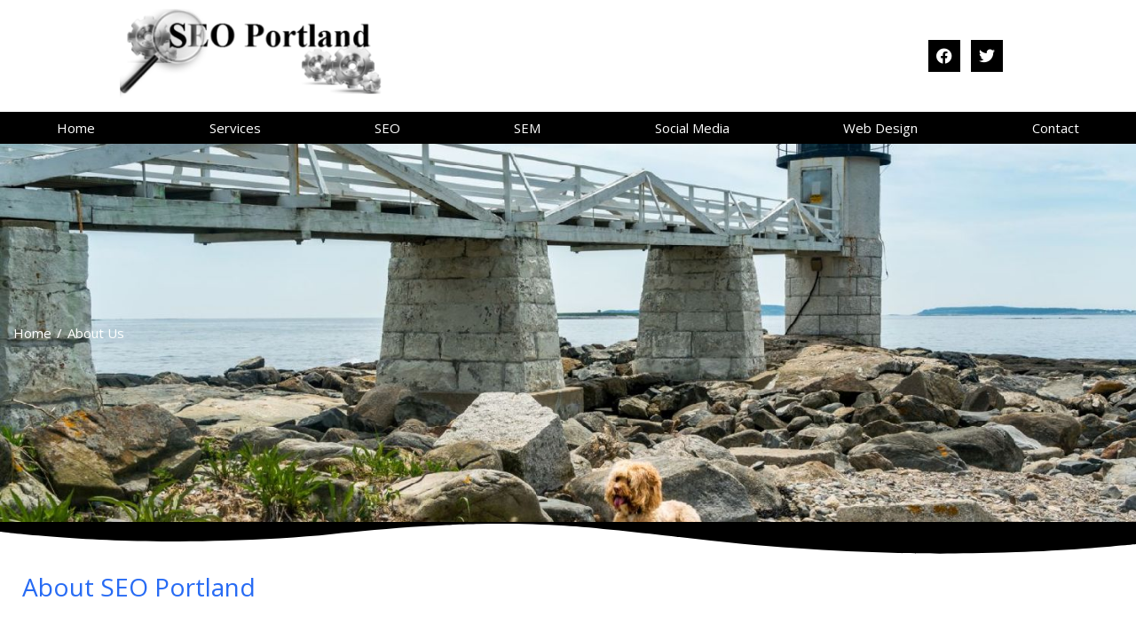

--- FILE ---
content_type: text/html; charset=UTF-8
request_url: https://seoportlandmaine.com/about-us/
body_size: 22397
content:
<!DOCTYPE html>
<html lang="en-US">
<head>
	<meta charset="UTF-8">
	<meta name="viewport" content="width=device-width, initial-scale=1.0, viewport-fit=cover" />		<meta name='robots' content='index, follow, max-image-preview:large, max-snippet:-1, max-video-preview:-1' />
	<style>img:is([sizes="auto" i], [sizes^="auto," i]) { contain-intrinsic-size: 3000px 1500px }</style>
	
	<!-- This site is optimized with the Yoast SEO plugin v19.6.1 - https://yoast.com/wordpress/plugins/seo/ -->
	<title>About Us - SEO Portland Maine</title>
	<link rel="canonical" href="https://seoportlandmaine.com/about-us/" />
	<meta property="og:locale" content="en_US" />
	<meta property="og:type" content="article" />
	<meta property="og:title" content="About Us - SEO Portland Maine" />
	<meta property="og:description" content="About SEO Portland SEO Portland Maine is a US company based out of Portland doing business since 2002.  Our business is locally owned and operated.  We have had the pleasure to work with companies all over the United States from Maine, Massachusetts, Texas, California &amp; Canada.   Not only do SEO, SEM and web design, we create trust with our clients.  It is a [&hellip;]" />
	<meta property="og:url" content="https://seoportlandmaine.com/about-us/" />
	<meta property="og:site_name" content="SEO Portland Maine" />
	<meta property="article:modified_time" content="2023-08-04T15:54:57+00:00" />
	<meta property="og:image" content="https://seoportlandmaine.com/wp-content/uploads/2020/01/iStock-1079142812-1-400x280.jpg" />
	<meta name="twitter:card" content="summary_large_image" />
	<meta name="twitter:label1" content="Est. reading time" />
	<meta name="twitter:data1" content="2 minutes" />
	<script type="application/ld+json" class="yoast-schema-graph">{"@context":"https://schema.org","@graph":[{"@type":"WebPage","@id":"https://seoportlandmaine.com/about-us/","url":"https://seoportlandmaine.com/about-us/","name":"About Us - SEO Portland Maine","isPartOf":{"@id":"https://seoportlandmaine.com/#website"},"primaryImageOfPage":{"@id":"https://seoportlandmaine.com/about-us/#primaryimage"},"image":{"@id":"https://seoportlandmaine.com/about-us/#primaryimage"},"thumbnailUrl":"https://seoportlandmaine.com/wp-content/uploads/2020/01/iStock-1079142812-1-400x280.jpg","datePublished":"2020-01-31T20:00:27+00:00","dateModified":"2023-08-04T15:54:57+00:00","breadcrumb":{"@id":"https://seoportlandmaine.com/about-us/#breadcrumb"},"inLanguage":"en-US","potentialAction":[{"@type":"ReadAction","target":["https://seoportlandmaine.com/about-us/"]}]},{"@type":"ImageObject","inLanguage":"en-US","@id":"https://seoportlandmaine.com/about-us/#primaryimage","url":"https://seoportlandmaine.com/wp-content/uploads/2020/01/iStock-1079142812-1.jpg","contentUrl":"https://seoportlandmaine.com/wp-content/uploads/2020/01/iStock-1079142812-1.jpg","width":1900,"height":700},{"@type":"BreadcrumbList","@id":"https://seoportlandmaine.com/about-us/#breadcrumb","itemListElement":[{"@type":"ListItem","position":1,"name":"Home","item":"https://seoportlandmaine.com/"},{"@type":"ListItem","position":2,"name":"About Us"}]},{"@type":"WebSite","@id":"https://seoportlandmaine.com/#website","url":"https://seoportlandmaine.com/","name":"SEO Portland Maine","description":"Digital Marketing and SEO","publisher":{"@id":"https://seoportlandmaine.com/#organization"},"potentialAction":[{"@type":"SearchAction","target":{"@type":"EntryPoint","urlTemplate":"https://seoportlandmaine.com/?s={search_term_string}"},"query-input":"required name=search_term_string"}],"inLanguage":"en-US"},{"@type":"Organization","@id":"https://seoportlandmaine.com/#organization","name":"SEO Portland Maine","url":"https://seoportlandmaine.com/","sameAs":[],"logo":{"@type":"ImageObject","inLanguage":"en-US","@id":"https://seoportlandmaine.com/#/schema/logo/image/","url":"https://seoportlandmaine.com/wp-content/uploads/2020/01/SEO-LOGO-e1580740028441.png","contentUrl":"https://seoportlandmaine.com/wp-content/uploads/2020/01/SEO-LOGO-e1580740028441.png","width":325,"height":115,"caption":"SEO Portland Maine"},"image":{"@id":"https://seoportlandmaine.com/#/schema/logo/image/"}}]}</script>
	<!-- / Yoast SEO plugin. -->


<link rel='dns-prefetch' href='//connect.livechatinc.com' />
<link rel='dns-prefetch' href='//fonts.googleapis.com' />
<link rel="alternate" type="application/rss+xml" title="SEO Portland Maine &raquo; Feed" href="https://seoportlandmaine.com/feed/" />
<link rel="alternate" type="application/rss+xml" title="SEO Portland Maine &raquo; Comments Feed" href="https://seoportlandmaine.com/comments/feed/" />
<script type="text/javascript">
/* <![CDATA[ */
window._wpemojiSettings = {"baseUrl":"https:\/\/s.w.org\/images\/core\/emoji\/16.0.1\/72x72\/","ext":".png","svgUrl":"https:\/\/s.w.org\/images\/core\/emoji\/16.0.1\/svg\/","svgExt":".svg","source":{"concatemoji":"https:\/\/seoportlandmaine.com\/wp-includes\/js\/wp-emoji-release.min.js?ver=6.8.3"}};
/*! This file is auto-generated */
!function(s,n){var o,i,e;function c(e){try{var t={supportTests:e,timestamp:(new Date).valueOf()};sessionStorage.setItem(o,JSON.stringify(t))}catch(e){}}function p(e,t,n){e.clearRect(0,0,e.canvas.width,e.canvas.height),e.fillText(t,0,0);var t=new Uint32Array(e.getImageData(0,0,e.canvas.width,e.canvas.height).data),a=(e.clearRect(0,0,e.canvas.width,e.canvas.height),e.fillText(n,0,0),new Uint32Array(e.getImageData(0,0,e.canvas.width,e.canvas.height).data));return t.every(function(e,t){return e===a[t]})}function u(e,t){e.clearRect(0,0,e.canvas.width,e.canvas.height),e.fillText(t,0,0);for(var n=e.getImageData(16,16,1,1),a=0;a<n.data.length;a++)if(0!==n.data[a])return!1;return!0}function f(e,t,n,a){switch(t){case"flag":return n(e,"\ud83c\udff3\ufe0f\u200d\u26a7\ufe0f","\ud83c\udff3\ufe0f\u200b\u26a7\ufe0f")?!1:!n(e,"\ud83c\udde8\ud83c\uddf6","\ud83c\udde8\u200b\ud83c\uddf6")&&!n(e,"\ud83c\udff4\udb40\udc67\udb40\udc62\udb40\udc65\udb40\udc6e\udb40\udc67\udb40\udc7f","\ud83c\udff4\u200b\udb40\udc67\u200b\udb40\udc62\u200b\udb40\udc65\u200b\udb40\udc6e\u200b\udb40\udc67\u200b\udb40\udc7f");case"emoji":return!a(e,"\ud83e\udedf")}return!1}function g(e,t,n,a){var r="undefined"!=typeof WorkerGlobalScope&&self instanceof WorkerGlobalScope?new OffscreenCanvas(300,150):s.createElement("canvas"),o=r.getContext("2d",{willReadFrequently:!0}),i=(o.textBaseline="top",o.font="600 32px Arial",{});return e.forEach(function(e){i[e]=t(o,e,n,a)}),i}function t(e){var t=s.createElement("script");t.src=e,t.defer=!0,s.head.appendChild(t)}"undefined"!=typeof Promise&&(o="wpEmojiSettingsSupports",i=["flag","emoji"],n.supports={everything:!0,everythingExceptFlag:!0},e=new Promise(function(e){s.addEventListener("DOMContentLoaded",e,{once:!0})}),new Promise(function(t){var n=function(){try{var e=JSON.parse(sessionStorage.getItem(o));if("object"==typeof e&&"number"==typeof e.timestamp&&(new Date).valueOf()<e.timestamp+604800&&"object"==typeof e.supportTests)return e.supportTests}catch(e){}return null}();if(!n){if("undefined"!=typeof Worker&&"undefined"!=typeof OffscreenCanvas&&"undefined"!=typeof URL&&URL.createObjectURL&&"undefined"!=typeof Blob)try{var e="postMessage("+g.toString()+"("+[JSON.stringify(i),f.toString(),p.toString(),u.toString()].join(",")+"));",a=new Blob([e],{type:"text/javascript"}),r=new Worker(URL.createObjectURL(a),{name:"wpTestEmojiSupports"});return void(r.onmessage=function(e){c(n=e.data),r.terminate(),t(n)})}catch(e){}c(n=g(i,f,p,u))}t(n)}).then(function(e){for(var t in e)n.supports[t]=e[t],n.supports.everything=n.supports.everything&&n.supports[t],"flag"!==t&&(n.supports.everythingExceptFlag=n.supports.everythingExceptFlag&&n.supports[t]);n.supports.everythingExceptFlag=n.supports.everythingExceptFlag&&!n.supports.flag,n.DOMReady=!1,n.readyCallback=function(){n.DOMReady=!0}}).then(function(){return e}).then(function(){var e;n.supports.everything||(n.readyCallback(),(e=n.source||{}).concatemoji?t(e.concatemoji):e.wpemoji&&e.twemoji&&(t(e.twemoji),t(e.wpemoji)))}))}((window,document),window._wpemojiSettings);
/* ]]> */
</script>
<link rel='stylesheet' id='livechat-contact-button-style-css' href='https://seoportlandmaine.com/wp-content/plugins/wp-live-chat-software-for-wordpress/plugin_files/css/livechat-contact-button.css?ver=4.5.12' type='text/css' media='all' />
<link rel='stylesheet' id='livechat-quality-badge-style-css' href='https://seoportlandmaine.com/wp-content/plugins/wp-live-chat-software-for-wordpress/plugin_files/css/livechat-quality-badge.css?ver=4.5.12' type='text/css' media='all' />
<link rel='stylesheet' id='livechat-icons-style-css' href='https://seoportlandmaine.com/wp-content/plugins/wp-live-chat-software-for-wordpress/plugin_files/css/livechat-icons.css?ver=4.5.12' type='text/css' media='all' />
<link rel='stylesheet' id='dashicons-css' href='https://seoportlandmaine.com/wp-includes/css/dashicons.min.css?ver=6.8.3' type='text/css' media='all' />
<link rel='stylesheet' id='menu-icons-extra-css' href='https://seoportlandmaine.com/wp-content/themes/total-plus/inc/assets/menu-icons/css/extra.min.css?ver=0.10.2' type='text/css' media='all' />
<style id='wp-emoji-styles-inline-css' type='text/css'>

	img.wp-smiley, img.emoji {
		display: inline !important;
		border: none !important;
		box-shadow: none !important;
		height: 1em !important;
		width: 1em !important;
		margin: 0 0.07em !important;
		vertical-align: -0.1em !important;
		background: none !important;
		padding: 0 !important;
	}
</style>
<style id='classic-theme-styles-inline-css' type='text/css'>
/*! This file is auto-generated */
.wp-block-button__link{color:#fff;background-color:#32373c;border-radius:9999px;box-shadow:none;text-decoration:none;padding:calc(.667em + 2px) calc(1.333em + 2px);font-size:1.125em}.wp-block-file__button{background:#32373c;color:#fff;text-decoration:none}
</style>
<style id='global-styles-inline-css' type='text/css'>
:root{--wp--preset--aspect-ratio--square: 1;--wp--preset--aspect-ratio--4-3: 4/3;--wp--preset--aspect-ratio--3-4: 3/4;--wp--preset--aspect-ratio--3-2: 3/2;--wp--preset--aspect-ratio--2-3: 2/3;--wp--preset--aspect-ratio--16-9: 16/9;--wp--preset--aspect-ratio--9-16: 9/16;--wp--preset--color--black: #000000;--wp--preset--color--cyan-bluish-gray: #abb8c3;--wp--preset--color--white: #ffffff;--wp--preset--color--pale-pink: #f78da7;--wp--preset--color--vivid-red: #cf2e2e;--wp--preset--color--luminous-vivid-orange: #ff6900;--wp--preset--color--luminous-vivid-amber: #fcb900;--wp--preset--color--light-green-cyan: #7bdcb5;--wp--preset--color--vivid-green-cyan: #00d084;--wp--preset--color--pale-cyan-blue: #8ed1fc;--wp--preset--color--vivid-cyan-blue: #0693e3;--wp--preset--color--vivid-purple: #9b51e0;--wp--preset--gradient--vivid-cyan-blue-to-vivid-purple: linear-gradient(135deg,rgba(6,147,227,1) 0%,rgb(155,81,224) 100%);--wp--preset--gradient--light-green-cyan-to-vivid-green-cyan: linear-gradient(135deg,rgb(122,220,180) 0%,rgb(0,208,130) 100%);--wp--preset--gradient--luminous-vivid-amber-to-luminous-vivid-orange: linear-gradient(135deg,rgba(252,185,0,1) 0%,rgba(255,105,0,1) 100%);--wp--preset--gradient--luminous-vivid-orange-to-vivid-red: linear-gradient(135deg,rgba(255,105,0,1) 0%,rgb(207,46,46) 100%);--wp--preset--gradient--very-light-gray-to-cyan-bluish-gray: linear-gradient(135deg,rgb(238,238,238) 0%,rgb(169,184,195) 100%);--wp--preset--gradient--cool-to-warm-spectrum: linear-gradient(135deg,rgb(74,234,220) 0%,rgb(151,120,209) 20%,rgb(207,42,186) 40%,rgb(238,44,130) 60%,rgb(251,105,98) 80%,rgb(254,248,76) 100%);--wp--preset--gradient--blush-light-purple: linear-gradient(135deg,rgb(255,206,236) 0%,rgb(152,150,240) 100%);--wp--preset--gradient--blush-bordeaux: linear-gradient(135deg,rgb(254,205,165) 0%,rgb(254,45,45) 50%,rgb(107,0,62) 100%);--wp--preset--gradient--luminous-dusk: linear-gradient(135deg,rgb(255,203,112) 0%,rgb(199,81,192) 50%,rgb(65,88,208) 100%);--wp--preset--gradient--pale-ocean: linear-gradient(135deg,rgb(255,245,203) 0%,rgb(182,227,212) 50%,rgb(51,167,181) 100%);--wp--preset--gradient--electric-grass: linear-gradient(135deg,rgb(202,248,128) 0%,rgb(113,206,126) 100%);--wp--preset--gradient--midnight: linear-gradient(135deg,rgb(2,3,129) 0%,rgb(40,116,252) 100%);--wp--preset--font-size--small: 13px;--wp--preset--font-size--medium: 20px;--wp--preset--font-size--large: 36px;--wp--preset--font-size--x-large: 42px;--wp--preset--spacing--20: 0.44rem;--wp--preset--spacing--30: 0.67rem;--wp--preset--spacing--40: 1rem;--wp--preset--spacing--50: 1.5rem;--wp--preset--spacing--60: 2.25rem;--wp--preset--spacing--70: 3.38rem;--wp--preset--spacing--80: 5.06rem;--wp--preset--shadow--natural: 6px 6px 9px rgba(0, 0, 0, 0.2);--wp--preset--shadow--deep: 12px 12px 50px rgba(0, 0, 0, 0.4);--wp--preset--shadow--sharp: 6px 6px 0px rgba(0, 0, 0, 0.2);--wp--preset--shadow--outlined: 6px 6px 0px -3px rgba(255, 255, 255, 1), 6px 6px rgba(0, 0, 0, 1);--wp--preset--shadow--crisp: 6px 6px 0px rgba(0, 0, 0, 1);}:where(.is-layout-flex){gap: 0.5em;}:where(.is-layout-grid){gap: 0.5em;}body .is-layout-flex{display: flex;}.is-layout-flex{flex-wrap: wrap;align-items: center;}.is-layout-flex > :is(*, div){margin: 0;}body .is-layout-grid{display: grid;}.is-layout-grid > :is(*, div){margin: 0;}:where(.wp-block-columns.is-layout-flex){gap: 2em;}:where(.wp-block-columns.is-layout-grid){gap: 2em;}:where(.wp-block-post-template.is-layout-flex){gap: 1.25em;}:where(.wp-block-post-template.is-layout-grid){gap: 1.25em;}.has-black-color{color: var(--wp--preset--color--black) !important;}.has-cyan-bluish-gray-color{color: var(--wp--preset--color--cyan-bluish-gray) !important;}.has-white-color{color: var(--wp--preset--color--white) !important;}.has-pale-pink-color{color: var(--wp--preset--color--pale-pink) !important;}.has-vivid-red-color{color: var(--wp--preset--color--vivid-red) !important;}.has-luminous-vivid-orange-color{color: var(--wp--preset--color--luminous-vivid-orange) !important;}.has-luminous-vivid-amber-color{color: var(--wp--preset--color--luminous-vivid-amber) !important;}.has-light-green-cyan-color{color: var(--wp--preset--color--light-green-cyan) !important;}.has-vivid-green-cyan-color{color: var(--wp--preset--color--vivid-green-cyan) !important;}.has-pale-cyan-blue-color{color: var(--wp--preset--color--pale-cyan-blue) !important;}.has-vivid-cyan-blue-color{color: var(--wp--preset--color--vivid-cyan-blue) !important;}.has-vivid-purple-color{color: var(--wp--preset--color--vivid-purple) !important;}.has-black-background-color{background-color: var(--wp--preset--color--black) !important;}.has-cyan-bluish-gray-background-color{background-color: var(--wp--preset--color--cyan-bluish-gray) !important;}.has-white-background-color{background-color: var(--wp--preset--color--white) !important;}.has-pale-pink-background-color{background-color: var(--wp--preset--color--pale-pink) !important;}.has-vivid-red-background-color{background-color: var(--wp--preset--color--vivid-red) !important;}.has-luminous-vivid-orange-background-color{background-color: var(--wp--preset--color--luminous-vivid-orange) !important;}.has-luminous-vivid-amber-background-color{background-color: var(--wp--preset--color--luminous-vivid-amber) !important;}.has-light-green-cyan-background-color{background-color: var(--wp--preset--color--light-green-cyan) !important;}.has-vivid-green-cyan-background-color{background-color: var(--wp--preset--color--vivid-green-cyan) !important;}.has-pale-cyan-blue-background-color{background-color: var(--wp--preset--color--pale-cyan-blue) !important;}.has-vivid-cyan-blue-background-color{background-color: var(--wp--preset--color--vivid-cyan-blue) !important;}.has-vivid-purple-background-color{background-color: var(--wp--preset--color--vivid-purple) !important;}.has-black-border-color{border-color: var(--wp--preset--color--black) !important;}.has-cyan-bluish-gray-border-color{border-color: var(--wp--preset--color--cyan-bluish-gray) !important;}.has-white-border-color{border-color: var(--wp--preset--color--white) !important;}.has-pale-pink-border-color{border-color: var(--wp--preset--color--pale-pink) !important;}.has-vivid-red-border-color{border-color: var(--wp--preset--color--vivid-red) !important;}.has-luminous-vivid-orange-border-color{border-color: var(--wp--preset--color--luminous-vivid-orange) !important;}.has-luminous-vivid-amber-border-color{border-color: var(--wp--preset--color--luminous-vivid-amber) !important;}.has-light-green-cyan-border-color{border-color: var(--wp--preset--color--light-green-cyan) !important;}.has-vivid-green-cyan-border-color{border-color: var(--wp--preset--color--vivid-green-cyan) !important;}.has-pale-cyan-blue-border-color{border-color: var(--wp--preset--color--pale-cyan-blue) !important;}.has-vivid-cyan-blue-border-color{border-color: var(--wp--preset--color--vivid-cyan-blue) !important;}.has-vivid-purple-border-color{border-color: var(--wp--preset--color--vivid-purple) !important;}.has-vivid-cyan-blue-to-vivid-purple-gradient-background{background: var(--wp--preset--gradient--vivid-cyan-blue-to-vivid-purple) !important;}.has-light-green-cyan-to-vivid-green-cyan-gradient-background{background: var(--wp--preset--gradient--light-green-cyan-to-vivid-green-cyan) !important;}.has-luminous-vivid-amber-to-luminous-vivid-orange-gradient-background{background: var(--wp--preset--gradient--luminous-vivid-amber-to-luminous-vivid-orange) !important;}.has-luminous-vivid-orange-to-vivid-red-gradient-background{background: var(--wp--preset--gradient--luminous-vivid-orange-to-vivid-red) !important;}.has-very-light-gray-to-cyan-bluish-gray-gradient-background{background: var(--wp--preset--gradient--very-light-gray-to-cyan-bluish-gray) !important;}.has-cool-to-warm-spectrum-gradient-background{background: var(--wp--preset--gradient--cool-to-warm-spectrum) !important;}.has-blush-light-purple-gradient-background{background: var(--wp--preset--gradient--blush-light-purple) !important;}.has-blush-bordeaux-gradient-background{background: var(--wp--preset--gradient--blush-bordeaux) !important;}.has-luminous-dusk-gradient-background{background: var(--wp--preset--gradient--luminous-dusk) !important;}.has-pale-ocean-gradient-background{background: var(--wp--preset--gradient--pale-ocean) !important;}.has-electric-grass-gradient-background{background: var(--wp--preset--gradient--electric-grass) !important;}.has-midnight-gradient-background{background: var(--wp--preset--gradient--midnight) !important;}.has-small-font-size{font-size: var(--wp--preset--font-size--small) !important;}.has-medium-font-size{font-size: var(--wp--preset--font-size--medium) !important;}.has-large-font-size{font-size: var(--wp--preset--font-size--large) !important;}.has-x-large-font-size{font-size: var(--wp--preset--font-size--x-large) !important;}
:where(.wp-block-post-template.is-layout-flex){gap: 1.25em;}:where(.wp-block-post-template.is-layout-grid){gap: 1.25em;}
:where(.wp-block-columns.is-layout-flex){gap: 2em;}:where(.wp-block-columns.is-layout-grid){gap: 2em;}
:root :where(.wp-block-pullquote){font-size: 1.5em;line-height: 1.6;}
</style>
<link rel='stylesheet' id='wp-components-css' href='https://seoportlandmaine.com/wp-includes/css/dist/components/style.min.css?ver=6.8.3' type='text/css' media='all' />
<link rel='stylesheet' id='godaddy-styles-css' href='https://seoportlandmaine.com/wp-content/mu-plugins/vendor/wpex/godaddy-launch/includes/Dependencies/GoDaddy/Styles/build/latest.css?ver=2.0.2' type='text/css' media='all' />
<link rel='stylesheet' id='total-plus-loaders-css' href='https://seoportlandmaine.com/wp-content/themes/total-plus/css/loaders.css?ver=1.5.6' type='text/css' media='all' />
<link rel='stylesheet' id='total-plus-fonts-css' href='//fonts.googleapis.com/css?family=Open+Sans%3A300%2C300i%2C400%2C400i%2C600%2C600i%2C700%2C700i%2C800%2C800i&#038;subset=latin%2Clatin-ext&#038;display=swap' type='text/css' media='all' />
<link rel='stylesheet' id='font-awesome-5.2.0-css' href='https://seoportlandmaine.com/wp-content/themes/total-plus/css/all.css?ver=1.5.6' type='text/css' media='all' />
<link rel='stylesheet' id='font-awesome-4.7.0-css' href='https://seoportlandmaine.com/wp-content/themes/total-plus/css/font-awesome-4.7.0.css?ver=1.5.6' type='text/css' media='all' />
<link rel='stylesheet' id='essential-icon-css' href='https://seoportlandmaine.com/wp-content/themes/total-plus/css/essential-icon.css?ver=1.5.6' type='text/css' media='all' />
<link rel='stylesheet' id='materialdesignicons-css' href='https://seoportlandmaine.com/wp-content/themes/total-plus/css/materialdesignicons.css?ver=1.5.6' type='text/css' media='all' />
<link rel='stylesheet' id='animate-css' href='https://seoportlandmaine.com/wp-content/themes/total-plus/css/animate.css?ver=1.5.6' type='text/css' media='all' />
<link rel='stylesheet' id='icofont-css' href='https://seoportlandmaine.com/wp-content/themes/total-plus/css/icofont.css?ver=1.5.6' type='text/css' media='all' />
<link rel='stylesheet' id='owl-carousel-css' href='https://seoportlandmaine.com/wp-content/themes/total-plus/css/owl.carousel.css?ver=1.5.6' type='text/css' media='all' />
<link rel='stylesheet' id='lightgallery-css' href='https://seoportlandmaine.com/wp-content/themes/total-plus/css/lightgallery.css?ver=1.5.6' type='text/css' media='all' />
<link rel='stylesheet' id='slick-css' href='https://seoportlandmaine.com/wp-content/themes/total-plus/css/slick.css?ver=1.5.6' type='text/css' media='all' />
<link rel='stylesheet' id='YTPlayer-css' href='https://seoportlandmaine.com/wp-content/themes/total-plus/css/jquery.mb.YTPlayer.min.css?ver=1.5.6' type='text/css' media='all' />
<link rel='stylesheet' id='flipster-css' href='https://seoportlandmaine.com/wp-content/themes/total-plus/css/jquery.flipster.css?ver=1.5.6' type='text/css' media='all' />
<link rel='stylesheet' id='jquery-mcustomscrollbar-css' href='https://seoportlandmaine.com/wp-content/themes/total-plus/css/jquery.mCustomScrollbar.css?ver=1.5.6' type='text/css' media='all' />
<link rel='stylesheet' id='justifiedGallery-css' href='https://seoportlandmaine.com/wp-content/themes/total-plus/css/justifiedGallery.min.css?ver=1.5.6' type='text/css' media='all' />
<link rel='stylesheet' id='total-plus-style-css' href='https://seoportlandmaine.com/wp-content/themes/total-plus/style.css?ver=1.5.6' type='text/css' media='all' />
<style id='total-plus-style-inline-css' type='text/css'>
.ht-container,.ht-slide-caption{max-width:1250px}body.ht-boxed #ht-page{max-width:1330px}.ht-header-five .ht-top-header.ht-container{max-width:1150px}#primary{width:67%}#secondary{width:30%}.ht-site-title-tagline a,.ht-site-title a,.ht-site-title-tagline a:hover,.ht-site-title a:hover,.ht-site-description{color:#ffffff}#ht-preloader-wrap{background:#FFFFFF}.ball-pulse-sync>div,.ball-pulse>div,.ball-scale-random>div,.ball-scale>div,.ball-grid-beat>div,.ball-grid-pulse>div,.ball-pulse-rise>div,.total-spin>div,.ball-rotate>div,.ball-rotate>div:before,.ball-rotate>div:after,.cube-transition>div,.ball-zig-zag>div,.line-scale>div,.ball-scale-multiple>div,.line-scale-pulse-out>div,.ball-spin-fade-loader>div,.pacman>div:nth-child(3),.pacman>div:nth-child(4),.pacman>div:nth-child(5),.pacman>div:nth-child(6){background:#000000}.ball-clip-rotate>div,.ball-clip-rotate-multiple>div,.ball-scale-ripple-multiple>div,.pacman>div:first-of-type,.pacman>div:nth-child(2){border-color:#000000}html,body,button,input,select,textarea,.megamenu-category .mega-post-title{font-family:'Open Sans',serif;font-weight:400;font-style:normal;text-transform:none;text-decoration:none;font-size:18px;line-height:1.8;;color:#000000}.ht-menu > ul > li > a,a.ht-header-bttn{font-family:'Open Sans',serif;font-weight:600;font-style:normal;text-transform:none;text-decoration:none;font-size:15px;line-height:1}.ht-section-title{font-family:'Open Sans',serif;font-weight:400;font-style:normal;text-transform:capitalize;text-decoration:none;font-size:28px;line-height:1.5}.ht-main-title{font-family:'Open Sans',serif;font-weight:400;font-style:normal;text-transform:none;text-decoration:none;font-size:24px;line-height:1.8}h1,h2,h3,h4,h5,h6,.ht-site-title,.entry-header div.entry-title{font-family:'Open Sans',serif;font-weight:400;font-style:normal;text-transform:none;text-decoration:none;line-height:1.8}h2{font-size:22px}h3{font-size:20px}h4{font-size:18px}h5{font-size:16px}h6{font-size:14px}.ht-main-navigation{font-size:15px;font-family:Open Sans}.single-ht-megamenu .ht-main-content{font-family:Open Sans}.ht-main-content h1,.ht-main-content h2,.ht-main-content h3,.ht-main-content h4,.ht-main-content h5,.ht-main-content h6{color:#276bf4}.ht-main-content{color:#000000}a{color:#276bf4}a:hover{color:#276bf4}.widget-area li{border-color:rgba(0,0,0,0.05)}.ht-sidebar-style2 .widget-area .widget{border-color:rgba(0,0,0,0.1)}.widget-area .widget-title,#reply-title,#comments .comments-title,.total-plus-related-post .related-post-title{color:#276bf4}.ht-sidebar-style1 .widget-area .widget-title:after,.ht-sidebar-style1 #reply-title:after,.ht-sidebar-style1 #comments .comments-title:after,.ht-sidebar-style1 .total-plus-related-post .related-post-title:after,.ht-sidebar-style2 .widget-area .widget:before{background-color:#276bf4}.ht-sidebar-style3 .widget-area .widget-title,.ht-sidebar-style3 #reply-title,.ht-sidebar-style3 #comments .comments-title,.ht-sidebar-style3 .total-plus-related-post .related-post-title{border-color:#276bf4}.ht-site-header .ht-top-header{background:rgba(0,0,0,0.6);color:#ffffff;padding-top:4px;padding-bottom:4px}.ht-site-header .ht-top-header a,.ht-site-header .ht-top-header a:hover,.ht-site-header .ht-top-header a i,.ht-site-header .ht-top-header a:hover i{color:#ffffff}.ht-header-one .ht-header,.ht-header-two .ht-header .ht-container,.ht-header-three .ht-header .ht-container,.ht-header-four .ht-header .ht-container,.ht-header-five .ht-header .ht-container,.ht-sticky-header .ht-header-two .ht-header.headroom.headroom--not-top,.ht-sticky-header .ht-header-three .ht-header.headroom.headroom--not-top,.ht-sticky-header .ht-header-four .ht-header.headroom.headroom--not-top,.ht-sticky-header .ht-header-five .ht-header.headroom.headroom--not-top,.ht-header-six .ht-main-navigation{background:rgba(255,255,255,0.94)}.ht-sticky-header .ht-header-two .ht-header.headroom.headroom--not-top .ht-container,.ht-sticky-header .ht-header-three .ht-header.headroom.headroom--not-top .ht-container,.ht-sticky-header .ht-header-four .ht-header.headroom--not-top .ht-container,.ht-sticky-header .ht-header-five .ht-header.headroom--not-top .ht-container{background:none}.ht-header-one .ht-header .ht-container,.ht-header-two .ht-main-navigation,.ht-header-four .ht-main-navigation,.ht-header-five .ht-header-wrap,.ht-header-six .ht-main-navigation .ht-container{height:90px}.ht-header-three .ht-header .ht-container{height:94px}.hover-style5 .ht-menu > ul > li.menu-item > a,.hover-style6 .ht-menu > ul > li.menu-item > a,.hover-style5 .ht-header-bttn,.hover-style6 .ht-header-bttn{line-height:90px}.ht-header-one #ht-site-branding img,.ht-header-two #ht-site-branding img,.ht-header-three #ht-site-branding img,.ht-header-five #ht-site-branding img{height:72px}.ht-header-one #ht-site-branding img,.ht-header-two #ht-site-branding img,.ht-header-three #ht-site-branding img,.ht-header-five #ht-site-branding img{max-height:60px}.ht-header-four #ht-site-branding img,.ht-header-six #ht-site-branding img{max-height:72px}.ht-menu > ul > li.menu-item > a,.hover-style1 .ht-menu>ul>li.menu-item.menu-item-social-icon:hover > a > i,.hover-style1 .ht-menu>ul>li.menu-item.menu-item-search:hover > a > i,.hover-style1 .ht-menu>ul>li.menu-item.menu-item-ht-cart:hover > a > i,.hover-style3 .ht-menu>ul>li.menu-item.menu-item-social-icon:hover > a > i,.hover-style3 .ht-menu>ul>li.menu-item.menu-item-search:hover > a > i,.hover-style3 .ht-menu>ul>li.menu-item.menu-item-ht-cart:hover > a > i,.hover-style5 .ht-menu>ul>li.menu-item.menu-item-social-icon:hover > a > i,.hover-style5 .ht-menu>ul>li.menu-item.menu-item-search:hover > a > i,.hover-style5 .ht-menu>ul>li.menu-item.menu-item-ht-cart:hover > a > i{color:#000000}.hover-style1 .ht-menu>ul>li.menu-item:hover>a,.hover-style1 .ht-menu>ul>li.menu-item.current_page_item>a,.hover-style1 .ht-menu>ul>li.menu-item.current-menu-item>a,.hover-style1 .ht-menu>ul>li.menu-item.current_page_ancestor>a,.hover-style1 .ht-menu>ul>li.menu-item.current>a,.ht-menu > ul > li.menu-item:hover > a,.ht-menu > ul > li.menu-item:hover > a > i,.ht-menu > ul > li.menu-item.current_page_item > a,.ht-menu > ul > li.menu-item.current-menu-item > a,.ht-menu > ul > li.menu-item.current_page_ancestor > a,.ht-menu > ul > li.menu-item.current > a{color:#000000}.ht-menu ul ul,.menu-item-ht-cart .widget_shopping_cart,#ht-responsive-menu{background:rgba(0,0,0,0.73)}.ht-menu .megamenu *,#ht-responsive-menu .megamenu *,.ht-menu .megamenu a,#ht-responsive-menu .megamenu a,.ht-menu ul ul li.menu-item > a,.menu-item-ht-cart .widget_shopping_cart a,.menu-item-ht-cart .widget_shopping_cart,#ht-responsive-menu li.menu-item > a,#ht-responsive-menu li.menu-item > a i,#ht-responsive-menu li .dropdown-nav,.megamenu-category .mega-post-title a{color:#ffffff}.ht-menu > ul > li > ul:not(.megamenu) li.menu-item:hover > a,.ht-menu ul ul.megamenu li.menu-item > a:hover,.ht-menu ul ul li.menu-item > a:hover i,.ht-menu .megamenu-full-width.megamenu-category .cat-megamenu-tab > div.active-tab{color:#276bf4}.ht-menu > ul > li > ul:not(.megamenu) li.menu-item:hover > a,.ht-menu ul ul.megamenu li.menu-item > a:hover,.ht-menu ul ul li.menu-item > a:hover i,.ht-menu .megamenu-full-width.megamenu-category .cat-megamenu-tab > div.active-tab{background-color:}.ht-header-three .ht-header .ht-container,.ht-sticky-header .ht-header-three .ht-header.headroom.headroom--not-top{border-bottom:4px solid rgba(0,0,0,0.6)}.ht-header-four .ht-middle-header{padding-bottom:45px;border-color:rgba(255,255,255,0.94)}.ht-hide-titlebar .ht-header-four#ht-masthead{padding-bottom:85px}.ht-header-five .ht-top-header + .ht-header .ht-container:before,.ht-header-five .ht-top-header + .ht-header .ht-container:after{border-bottom:115px solid rgba(255,255,255,0.94)}.hover-style1 .ht-menu > ul > li.menu-item:hover > a,.hover-style1 .ht-menu > ul > li.menu-item.current_page_item > a,.hover-style1 .ht-menu > ul > li.menu-item.current-menu-item > a,.hover-style1 .ht-menu > ul > li.menu-item.current_page_ancestor > a,.hover-style1 .ht-menu > ul > li.menu-item.current > a,.hover-style5 .ht-menu > ul > li.menu-item:hover > a,.hover-style5 .ht-menu > ul > li.menu-item.current_page_item > a,.hover-style5 .ht-menu > ul > li.menu-item.current-menu-item > a,.hover-style5 .ht-menu > ul > li.menu-item.current_page_ancestor > a,.hover-style5 .ht-menu > ul > li.menu-item.current > a{background:#276bf4}.hover-style2 .ht-menu > ul > li.menu-item:hover > a,.hover-style2 .ht-menu > ul > li.menu-item.current_page_item > a,.hover-style2 .ht-menu > ul > li.menu-item.current-menu-item > a,.hover-style2 .ht-menu > ul > li.menu-item.current_page_ancestor > a,.hover-style2 .ht-menu > ul > li.menu-item.current > a,.hover-style4 .ht-menu > ul > li.menu-item:hover > a,.hover-style4 .ht-menu > ul > li.menu-item.current_page_item > a,.hover-style4 .ht-menu > ul > li.menu-item.current-menu-item > a,.hover-style4 .ht-menu > ul > li.menu-item.current_page_ancestor > a,.hover-style4 .ht-menu > ul > li.menu-item.current > a{color:#000000;border-color:#000000}.hover-style3 .ht-menu > ul > li.menu-item:hover > a,.hover-style3 .ht-menu > ul > li.menu-item.current_page_item > a,.hover-style3 .ht-menu > ul > li.menu-item.current-menu-item > a,.hover-style3 .ht-menu > ul > li.menu-item.current_page_ancestor > a,.hover-style3 .ht-menu > ul > li.menu-item.current > a{background:#276bf4}.hover-style6 .ht-menu > ul > li.menu-item:hover > a:before,.hover-style6 .ht-menu > ul > li.menu-item.current_page_item > a:before,.hover-style6 .ht-menu > ul > li.menu-item.current-menu-item > a:before,.hover-style6 .ht-menu > ul > li.menu-item.current_page_ancestor > a:before,.hover-style6 .ht-menu > ul > li.menu-item.current > a:before{background:#000000}.ht-header-over .ht-slide-caption{margin-top:45px}.ht-header-style2 .ht-slide-caption,.ht-header-style3 .ht-slide-caption,.ht-header-style5 .ht-slide-caption{margin-top:70px}.ht-menu>ul>li.menu-item{padding-top:4px;padding-bottom:4px}.ht-service-bg{background-image:url(https://seoportlandmaine.com/wp-content/uploads/2023/07/pei.png);background-repeat:no-repeat;background-size:contain;background-position:center center;background-attachment:scroll}.ht-main-banner{background-image:url(https://seoportlandmaine.com/wp-content/uploads/2020/01/SEO-Portland.jpg);background-repeat:no-repeat;background-size:cover;background-position:center center;background-attachment:fixed}button,input[type='button'],input[type='reset'],input[type='submit'],.ht-button,.total-plus-related-post .related-post-title:after,.comment-navigation .nav-previous a,.comment-navigation .nav-next a,.pagination .page-numbers,.ht-slide-cap-title span,.ht-progress-bar-length,.ht-service-section.style1 .ht-service-post:after,.ht-service-section.style1 .ht-service-icon,.ht-testimonial-wrap .bx-wrapper .bx-controls-direction a,.ht-blog-section .ht-blog-read-more a,#ht-back-top:hover,.entry-readmore a,.blog-layout2 .entry-date,.woocommerce #respond input#submit,.woocommerce a.button,.woocommerce button.button,.woocommerce input.button,.woocommerce ul.products li.product:hover .total-product-title-wrap .button,.woocommerce #respond input#submit.alt,.woocommerce a.button.alt,.woocommerce button.button.alt,.woocommerce input.button.alt,.woocommerce nav.woocommerce-pagination ul li a,.woocommerce nav.woocommerce-pagination ul li span,.woocommerce span.onsale,.woocommerce div.product .woocommerce-tabs ul.tabs li.active a,.woocommerce #respond input#submit.disabled,.woocommerce #respond input#submit:disabled,.woocommerce #respond input#submit:disabled[disabled],.woocommerce a.button.disabled,.woocommerce a.button:disabled,.woocommerce a.button:disabled[disabled],.woocommerce button.button.disabled,.woocommerce button.button:disabled,.woocommerce button.button:disabled[disabled],.woocommerce input.button.disabled,.woocommerce input.button:disabled,.woocommerce input.button:disabled[disabled],.woocommerce #respond input#submit.alt.disabled,.woocommerce #respond input#submit.alt.disabled:hover,.woocommerce #respond input#submit.alt:disabled,.woocommerce #respond input#submit.alt:disabled:hover,.woocommerce #respond input#submit.alt:disabled[disabled],.woocommerce #respond input#submit.alt:disabled[disabled]:hover,.woocommerce a.button.alt.disabled,.woocommerce a.button.alt.disabled:hover,.woocommerce a.button.alt:disabled,.woocommerce a.button.alt:disabled:hover,.woocommerce a.button.alt:disabled[disabled],.woocommerce a.button.alt:disabled[disabled]:hover,.woocommerce button.button.alt.disabled,.woocommerce button.button.alt.disabled:hover,.woocommerce button.button.alt:disabled,.woocommerce button.button.alt:disabled:hover,.woocommerce button.button.alt:disabled[disabled],.woocommerce button.button.alt:disabled[disabled]:hover,.woocommerce input.button.alt.disabled,.woocommerce input.button.alt.disabled:hover,.woocommerce input.button.alt:disabled,.woocommerce input.button.alt:disabled:hover,.woocommerce input.button.alt:disabled[disabled],.woocommerce input.button.alt:disabled[disabled]:hover,.woocommerce .widget_price_filter .ui-slider .ui-slider-range,.woocommerce-MyAccount-navigation-link a,.ht-pricing.style1:hover .ht-pricing-header,.ht-pricing.style1:hover .ht-pricing-header:before,.ht-pricing.style1:hover .ht-pricing-header:after,.ht-pricing.style1:hover .ht-pricing-button a,.ht-pricing.style1.ht-featured .ht-pricing-header,.ht-pricing.style1.ht-featured .ht-pricing-header:before,.ht-pricing.style1.ht-featured .ht-pricing-header:after,.ht-pricing.style1.ht-featured .ht-pricing-button a,.ht-pricing.style2 .ht-pricing-button a,.ht-pricing.style2:hover .ht-pricing-header,.ht-pricing.style2.ht-featured .ht-pricing-header ,.ht-pricing.style3 .ht-pricing-price,.ht-pricing.style3 .ht-pricing-main,.ht-pricing.style4 .ht-pricing-header,.ht-pricing.style4 .ht-pricing-button a,.ht-tab-wrap.style2 .ht-tab.ht-active,.ht-tab-wrap.style1 .ht-tab.ht-active:after,.ht-portfolio-cat-name-list.style4 .ht-portfolio-cat-wrap,.ht-portfolio-cat-name-list.style4 .ht-portfolio-switch,.footer-style3 .ht-top-footer .ht-container,.ht-logo-section .style2 .flipto-prev,.ht-logo-section .style2 .flipto-next,.ht-style2-accordion .ht-accordion-header,.ht-portfolio-cat-name-list.style2 .ht-portfolio-cat-name.active:after,.ht-tab-wrap.style4 .ht-tab.ht-active span:before,.ht-tab-wrap.style5 .ht-tab.ht-active,.ht-tab-wrap.style5 .ht-tab.ht-active:after,.ht-contact-detail,.ht-search-close{background:}.blog-layout1 .ht-post-info .entry-date span.ht-day,.blog-layout4 .ht-post-info a:hover,.blog-layout4-first .ht-post-info a:hover,.blog-layout3 .ht-post-info a:hover,.no-comments,.woocommerce .woocommerce-breadcrumb a:hover,.breadcrumb-trail a:hover span,.ht-portfolio-cat-name:hover,.ht-portfolio-cat-name.active,.ht-portfolio-caption a i,.ht-counter-icon,.woocommerce div.product p.price,.woocommerce div.product span.price,.woocommerce .product_meta a:hover,.woocommerce-error:before,.woocommerce-info:before,.woocommerce-message:before,.ht-pricing.style3 .ht-pricing-header h5,.ht-service-section.style2 .ht-service-icon i,.ht-service-section.style2 .ht-service-excerpt h5,.ht-portfolio-cat-name-list.style1 .ht-portfolio-cat-name:hover,.ht-portfolio-cat-name-list.style1 .ht-portfolio-cat-name.active,.ht-style2-accordion .ht-accordion-header:before,.ht-contact-section .ht-contact-detail .ht-contact-social-icon a i,.animated-dot .middle-dot:after{color:}.ht-header-four .ht-main-navigation ul ul,.ht-counter,.ht-testimonial-wrap .bx-wrapper img,.ht-blog-section .style1 .ht-blog-post,#ht-colophon.footer-style1,.woocommerce ul.products li.product:hover,.woocommerce-page ul.products li.product:hover,.woocommerce #respond input#submit,.woocommerce a.button,.woocommerce button.button,.woocommerce input.button,.woocommerce ul.products li.product:hover .total-product-title-wrap .button,.woocommerce #respond input#submit.alt,.woocommerce a.button.alt,.woocommerce button.button.alt,.woocommerce input.button.alt,.woocommerce div.product .woocommerce-tabs ul.tabs,.woocommerce #respond input#submit.alt.disabled,.woocommerce #respond input#submit.alt.disabled:hover,.woocommerce #respond input#submit.alt:disabled,.woocommerce #respond input#submit.alt:disabled:hover,.woocommerce #respond input#submit.alt:disabled[disabled],.woocommerce #respond input#submit.alt:disabled[disabled]:hover,.woocommerce a.button.alt.disabled,.woocommerce a.button.alt.disabled:hover,.woocommerce a.button.alt:disabled,.woocommerce a.button.alt:disabled:hover,.woocommerce a.button.alt:disabled[disabled],.woocommerce a.button.alt:disabled[disabled]:hover,.woocommerce button.button.alt.disabled,.woocommerce button.button.alt.disabled:hover,.woocommerce button.button.alt:disabled,.woocommerce button.button.alt:disabled:hover,.woocommerce button.button.alt:disabled[disabled],.woocommerce button.button.alt:disabled[disabled]:hover,.woocommerce input.button.alt.disabled,.woocommerce input.button.alt.disabled:hover,.woocommerce input.button.alt:disabled,.woocommerce input.button.alt:disabled:hover,.woocommerce input.button.alt:disabled[disabled],.woocommerce input.button.alt:disabled[disabled]:hover,.woocommerce .widget_price_filter .ui-slider .ui-slider-handle,.ht-pricing.style3 ,.ht-service-section.style2 .ht-service-post,.ht-tab-wrap.style3 .ht-tab.ht-active,.ht-style2-accordion .ht-accordion-content-wrap,.ht-tab-wrap.style4 .ht-tab span,.ht-tab-wrap.style4 .ht-tab:after,.animated-dot .signal2,.content-area .entry-content blockquote,.ht-testimonial-wrap .ht-testimonial img,blockquote:not(.wp-block-quote){border-color:}.woocommerce-error,.woocommerce-info,.woocommerce-message{border-top-color:}.nav-next a:after,.ht-tab-wrap.style2 .ht-tab.ht-active:after{border-left-color:}.nav-previous a:after{border-right-color:}.ht-service-section.style1 .ht-active .ht-service-icon{box-shadow:0px 0px 0px 2px #FFF,0px 0px 0px 4px }.woocommerce ul.products li.product .onsale:after{border-color:transparent transparent 000000 000000}.woocommerce span.onsale:after{border-color:transparent 000000 000000 transparent}.woocommerce div.product .woocommerce-tabs ul.tabs li.active a:before{border-color:transparent transparent}.ht-portfolio-caption,.ht-team-member.style1 .ht-team-member-excerpt,.ht-team-member.style1 .ht-title-wrap{background:rgb(0,0,0)}.animated-dot .signal{border-color:rgb(0,0,0);box-shadow:inset 0 0 35px 10px rgb(0,0,0)}.ht-main-banner:before{background-color:rgba(0,0,0,0.35)}.ht-slide:before{background-color:rgba(0,0,0,0.1)}.ht-about-section{background-color:#ffffff}.ht-about-section .ht-section-wrap{padding-top:48px;padding-bottom:24px;color:#000000}.ht-about-section .ht-section-seperator.top-section-seperator{height:55px}.ht-about-section .ht-section-seperator.bottom-section-seperator{height:60px}.ht-about-section .top-section-seperator svg{fill:#000000}.ht-about-section a,.ht-about-section a > i{color:#276bf4}.ht-about-section a:hover,.ht-about-section a:hover > i{color:#000000}.ht-about-section .ht-section-title-top-ls .ht-section-title:after,.ht-about-section .ht-section-title-top-cs .ht-section-title:after,.ht-about-section .ht-section-title-big .ht-section-title:after{background:#000000}.ht-about-section .ht-section-title-big .ht-section-title:after{box-shadow:-35px -8px 0px 0px #000000}.ht-about-section .ht-section-title-single-row .ht-section-title-wrap{border-color:#000000}.ht-customb-section{background-color:#ffffff}.ht-customb-section .ht-section-wrap{padding-top:12px;padding-bottom:36px;color:#333333}.ht-customb-section .ht-section-seperator.top-section-seperator{height:60px}.ht-customb-section .ht-section-seperator.bottom-section-seperator{height:60px}.ht-customb-section .ht-section-super-title{color:#1e73be}.ht-customb-section .ht-section-title{color:#dd3333}.ht-customb-section .ht-section-title-top-cs .ht-section-title:after,.ht-customb-section .ht-section-title-top-ls .ht-section-title:after,.ht-customb-section .ht-section-title-big .ht-section-title:after{background:#dd3333}.ht-customb-section .ht-section-title-big .ht-section-title:after{box-shadow:-35px -8px 0px 0px #dd3333}.ht-customb-section a,.ht-customb-section a > i{color:#666666}.ht-customb-section a:hover,.ht-customb-section a:hover > i{color:#e5e5e5}.ht-customb-section .ht-section-title-top-ls .ht-section-title:after,.ht-customb-section .ht-section-title-top-cs .ht-section-title:after,.ht-customb-section .ht-section-title-big .ht-section-title:after{background:#333333}.ht-customb-section .ht-section-title-big .ht-section-title:after{box-shadow:-35px -8px 0px 0px #333333}.ht-customb-section .ht-section-title-single-row .ht-section-title-wrap{border-color:#333333}.ht-highlight-section{background-color:#ffffff}.ht-highlight-section .ht-section-wrap{min-height:100vh;display:-webkit-flex;display:-ms-flexbox;display:flex;overflow:hidden;flex-wrap:wrap;align-items:flex-start;padding-top:24px;padding-bottom:24px;color:#000000}.ht-highlight-section .ht-section-seperator.top-section-seperator{height:22px}.ht-highlight-section .ht-section-seperator.bottom-section-seperator{height:20px}.ht-highlight-section .top-section-seperator svg{fill:#000000}.ht-highlight-section .bottom-section-seperator svg{fill:#000000}.ht-highlight-section .ht-section-title{color:#000000}.ht-highlight-section .ht-section-title-top-cs .ht-section-title:after,.ht-highlight-section .ht-section-title-top-ls .ht-section-title:after,.ht-highlight-section .ht-section-title-big .ht-section-title:after{background:#000000}.ht-highlight-section .ht-section-title-big .ht-section-title:after{box-shadow:-35px -8px 0px 0px #000000}.ht-highlight-section .ht-section-button .ht-button{background:#000000}.ht-highlight-section .ht-section-button .ht-button{color:}.ht-highlight-section .ht-section-button .ht-button:hover{background:#052de9}.ht-highlight-section .ht-section-title-top-ls .ht-section-title:after,.ht-highlight-section .ht-section-title-top-cs .ht-section-title:after,.ht-highlight-section .ht-section-title-big .ht-section-title:after{background:#000000}.ht-highlight-section .ht-section-title-big .ht-section-title:after{box-shadow:-35px -8px 0px 0px #000000}.ht-highlight-section .ht-section-title-single-row .ht-section-title-wrap{border-color:#000000}.ht-customa-section{background-color:#FFFFFF}.ht-customa-section .ht-section-wrap{padding-top:px;padding-bottom:px;color:#000000}.ht-customa-section .ht-section-seperator.top-section-seperator{height:60px}.ht-customa-section .ht-section-seperator.bottom-section-seperator{height:60px}.ht-customa-section .ht-section-super-title{color:#1e73be}.ht-customa-section .ht-section-title-top-ls .ht-section-title:after,.ht-customa-section .ht-section-title-top-cs .ht-section-title:after,.ht-customa-section .ht-section-title-big .ht-section-title:after{background:#000000}.ht-customa-section .ht-section-title-big .ht-section-title:after{box-shadow:-35px -8px 0px 0px #000000}.ht-customa-section .ht-section-title-single-row .ht-section-title-wrap{border-color:#000000}.ht-featured-section{background-color:#FFFFFF}.ht-featured-section .ht-section-wrap{padding-top:100px;padding-bottom:100px;color:#333333}.ht-featured-section .ht-section-seperator.top-section-seperator{height:60px}.ht-featured-section .ht-section-seperator.bottom-section-seperator{height:60px}.ht-featured-section .ht-section-super-title{color:#dd3333}.ht-featured-section .ht-section-title{color:#dd9933}.ht-featured-section .ht-section-title-top-cs .ht-section-title:after,.ht-featured-section .ht-section-title-top-ls .ht-section-title:after,.ht-featured-section .ht-section-title-big .ht-section-title:after{background:#dd9933}.ht-featured-section .ht-section-title-big .ht-section-title:after{box-shadow:-35px -8px 0px 0px #dd9933}.ht-featured-section a,.ht-featured-section a > i{color:#1e73be}.ht-featured-section a:hover,.ht-featured-section a:hover > i{color:#8224e3}.ht-featured-section .ht-section-title-top-ls .ht-section-title:after,.ht-featured-section .ht-section-title-top-cs .ht-section-title:after,.ht-featured-section .ht-section-title-big .ht-section-title:after{background:#333333}.ht-featured-section .ht-section-title-big .ht-section-title:after{box-shadow:-35px -8px 0px 0px #333333}.ht-featured-section .ht-section-title-single-row .ht-section-title-wrap{border-color:#333333}.ht-portfolio-section{background-color:#FFFFFF}.ht-portfolio-section .ht-section-wrap{padding-top:100px;padding-bottom:100px;color:#333333}.ht-portfolio-section .ht-section-seperator.top-section-seperator{height:60px}.ht-portfolio-section .ht-section-seperator.bottom-section-seperator{height:60px}.ht-portfolio-section .ht-section-title-top-ls .ht-section-title:after,.ht-portfolio-section .ht-section-title-top-cs .ht-section-title:after,.ht-portfolio-section .ht-section-title-big .ht-section-title:after{background:#333333}.ht-portfolio-section .ht-section-title-big .ht-section-title:after{box-shadow:-35px -8px 0px 0px #333333}.ht-portfolio-section .ht-section-title-single-row .ht-section-title-wrap{border-color:#333333}.ht-service-section{background-color:#ffffff}.ht-service-section .ht-section-wrap{padding-top:48px;padding-bottom:68px;color:#000000}.ht-service-section .ht-section-seperator.top-section-seperator{height:60px}.ht-service-section .ht-section-seperator.bottom-section-seperator{height:60px}.ht-service-section .ht-section-super-title{color:#000000}.ht-service-section .ht-section-title{color:#276bf4}.ht-service-section .ht-section-title-top-cs .ht-section-title:after,.ht-service-section .ht-section-title-top-ls .ht-section-title:after,.ht-service-section .ht-section-title-big .ht-section-title:after{background:#276bf4}.ht-service-section .ht-section-title-big .ht-section-title:after{box-shadow:-35px -8px 0px 0px #276bf4}.ht-service-section .ht-section-button .ht-button{background:#d8d8d8}.ht-service-section .ht-section-button .ht-button{color:}.ht-service-section .ht-section-title-top-ls .ht-section-title:after,.ht-service-section .ht-section-title-top-cs .ht-section-title:after,.ht-service-section .ht-section-title-big .ht-section-title:after{background:#000000}.ht-service-section .ht-section-title-big .ht-section-title:after{box-shadow:-35px -8px 0px 0px #000000}.ht-service-section .ht-section-title-single-row .ht-section-title-wrap{border-color:#000000}.ht-team-section{background-color:#FFFFFF}.ht-team-section .ht-section-wrap{padding-top:0px;padding-bottom:px;color:#000000}.ht-team-section .ht-section-seperator.top-section-seperator{height:60px}.ht-team-section .ht-section-seperator.bottom-section-seperator{height:60px}.ht-team-section .ht-section-super-title{color:#1e73be}.ht-team-section .ht-section-title{color:#000000}.ht-team-section .ht-section-title-top-cs .ht-section-title:after,.ht-team-section .ht-section-title-top-ls .ht-section-title:after,.ht-team-section .ht-section-title-big .ht-section-title:after{background:#000000}.ht-team-section .ht-section-title-big .ht-section-title:after{box-shadow:-35px -8px 0px 0px #000000}.ht-team-section a,.ht-team-section a > i{color:#1e73be}.ht-team-section a:hover,.ht-team-section a:hover > i{color:#000000}.ht-team-section .ht-section-title-top-ls .ht-section-title:after,.ht-team-section .ht-section-title-top-cs .ht-section-title:after,.ht-team-section .ht-section-title-big .ht-section-title:after{background:#000000}.ht-team-section .ht-section-title-big .ht-section-title:after{box-shadow:-35px -8px 0px 0px #000000}.ht-team-section .ht-section-title-single-row .ht-section-title-wrap{border-color:#000000}.ht-counter-section{background-color:#FFFFFF}.ht-counter-section .ht-section-wrap{padding-top:100px;padding-bottom:100px;color:#333333}.ht-counter-section .ht-section-seperator.top-section-seperator{height:60px}.ht-counter-section .ht-section-seperator.bottom-section-seperator{height:60px}.ht-counter-section .ht-section-title-top-ls .ht-section-title:after,.ht-counter-section .ht-section-title-top-cs .ht-section-title:after,.ht-counter-section .ht-section-title-big .ht-section-title:after{background:#333333}.ht-counter-section .ht-section-title-big .ht-section-title:after{box-shadow:-35px -8px 0px 0px #333333}.ht-counter-section .ht-section-title-single-row .ht-section-title-wrap{border-color:#333333}.ht-testimonial-section{background-color:#FFFFFF}.ht-testimonial-section .ht-section-wrap{padding-top:100px;padding-bottom:100px;color:#333333}.ht-testimonial-section .ht-section-seperator.top-section-seperator{height:60px}.ht-testimonial-section .ht-section-seperator.bottom-section-seperator{height:60px}.ht-testimonial-section .ht-section-title-top-ls .ht-section-title:after,.ht-testimonial-section .ht-section-title-top-cs .ht-section-title:after,.ht-testimonial-section .ht-section-title-big .ht-section-title:after{background:#333333}.ht-testimonial-section .ht-section-title-big .ht-section-title:after{box-shadow:-35px -8px 0px 0px #333333}.ht-testimonial-section .ht-section-title-single-row .ht-section-title-wrap{border-color:#333333}.ht-pricing-section{background-color:#FFFFFF}.ht-pricing-section .ht-section-wrap{padding-top:100px;padding-bottom:100px;color:#333333}.ht-pricing-section .ht-section-seperator.top-section-seperator{height:60px}.ht-pricing-section .ht-section-seperator.bottom-section-seperator{height:60px}.ht-pricing-section .ht-section-title-top-ls .ht-section-title:after,.ht-pricing-section .ht-section-title-top-cs .ht-section-title:after,.ht-pricing-section .ht-section-title-big .ht-section-title:after{background:#333333}.ht-pricing-section .ht-section-title-big .ht-section-title:after{box-shadow:-35px -8px 0px 0px #333333}.ht-pricing-section .ht-section-title-single-row .ht-section-title-wrap{border-color:#333333}.ht-news-section{background-color:#FFFFFF}.ht-news-section .ht-section-wrap{padding-top:100px;padding-bottom:100px;color:#333333}.ht-news-section .ht-section-seperator.top-section-seperator{height:60px}.ht-news-section .ht-section-seperator.bottom-section-seperator{height:60px}.ht-news-section .ht-section-title-top-ls .ht-section-title:after,.ht-news-section .ht-section-title-top-cs .ht-section-title:after,.ht-news-section .ht-section-title-big .ht-section-title:after{background:#333333}.ht-news-section .ht-section-title-big .ht-section-title:after{box-shadow:-35px -8px 0px 0px #333333}.ht-news-section .ht-section-title-single-row .ht-section-title-wrap{border-color:#333333}.ht-tab-section{background-color:#dddcd9}.ht-tab-section .ht-section-wrap{min-height:100vh;display:-webkit-flex;display:-ms-flexbox;display:flex;overflow:hidden;flex-wrap:wrap;align-items:flex-start;padding-top:36px;padding-bottom:36px;color:#333333}.ht-tab-section .ht-section-seperator.top-section-seperator{height:60px}.ht-tab-section .ht-section-seperator.bottom-section-seperator{height:60px}.ht-tab-section .ht-section-super-title{color:#dd3333}.ht-tab-section .ht-section-title{color:#000000}.ht-tab-section .ht-section-title-top-cs .ht-section-title:after,.ht-tab-section .ht-section-title-top-ls .ht-section-title:after,.ht-tab-section .ht-section-title-big .ht-section-title:after{background:#000000}.ht-tab-section .ht-section-title-big .ht-section-title:after{box-shadow:-35px -8px 0px 0px #000000}.ht-tab-section a,.ht-tab-section a > i{color:#1e73be}.ht-tab-section .ht-section-title-top-ls .ht-section-title:after,.ht-tab-section .ht-section-title-top-cs .ht-section-title:after,.ht-tab-section .ht-section-title-big .ht-section-title:after{background:#333333}.ht-tab-section .ht-section-title-big .ht-section-title:after{box-shadow:-35px -8px 0px 0px #333333}.ht-tab-section .ht-section-title-single-row .ht-section-title-wrap{border-color:#333333}.ht-blog-section{background-color:#FFFFFF}.ht-blog-section .ht-section-wrap{padding-top:100px;padding-bottom:100px;color:#333333}.ht-blog-section .ht-section-seperator.top-section-seperator{height:60px}.ht-blog-section .ht-section-seperator.bottom-section-seperator{height:60px}.ht-blog-section .ht-section-title-top-ls .ht-section-title:after,.ht-blog-section .ht-section-title-top-cs .ht-section-title:after,.ht-blog-section .ht-section-title-big .ht-section-title:after{background:#333333}.ht-blog-section .ht-section-title-big .ht-section-title:after{box-shadow:-35px -8px 0px 0px #333333}.ht-blog-section .ht-section-title-single-row .ht-section-title-wrap{border-color:#333333}.ht-logo-section{background-color:#FFFFFF}.ht-logo-section .ht-section-wrap{padding-top:100px;padding-bottom:100px;color:#333333}.ht-logo-section .ht-section-seperator.top-section-seperator{height:60px}.ht-logo-section .ht-section-seperator.bottom-section-seperator{height:60px}.ht-logo-section .style1 .owl-dots .owl-dot{background-color:#333333}.ht-logo-section .ht-section-title-top-ls .ht-section-title:after,.ht-logo-section .ht-section-title-top-cs .ht-section-title:after,.ht-logo-section .ht-section-title-big .ht-section-title:after{background:#333333}.ht-logo-section .ht-section-title-big .ht-section-title:after{box-shadow:-35px -8px 0px 0px #333333}.ht-logo-section .ht-section-title-single-row .ht-section-title-wrap{border-color:#333333}.ht-cta-section{background-color:#FFFFFF}.ht-cta-section .ht-section-wrap{padding-top:24px;padding-bottom:68px;color:#000000}.ht-cta-section .ht-section-seperator.top-section-seperator{height:20px}.ht-cta-section .ht-section-seperator.bottom-section-seperator{height:30px}.ht-cta-section .bottom-section-seperator svg{fill:#000000}.ht-cta-section .ht-section-super-title{color:#000000}.ht-cta-section .ht-section-title{color:#276bf4}.ht-cta-section .ht-section-title-top-cs .ht-section-title:after,.ht-cta-section .ht-section-title-top-ls .ht-section-title:after,.ht-cta-section .ht-section-title-big .ht-section-title:after{background:#276bf4}.ht-cta-section .ht-section-title-big .ht-section-title:after{box-shadow:-35px -8px 0px 0px #276bf4}.ht-cta-section .ht-section-title-top-ls .ht-section-title:after,.ht-cta-section .ht-section-title-top-cs .ht-section-title:after,.ht-cta-section .ht-section-title-big .ht-section-title:after{background:#000000}.ht-cta-section .ht-section-title-big .ht-section-title:after{box-shadow:-35px -8px 0px 0px #000000}.ht-cta-section .ht-section-title-single-row .ht-section-title-wrap{border-color:#000000}.ht-contact-section{background-color:#FFFFFF}.ht-contact-section .ht-section-wrap{padding-top:100px;padding-bottom:100px;color:#333333}.ht-contact-section .ht-section-seperator.top-section-seperator{height:60px}.ht-contact-section .ht-section-seperator.bottom-section-seperator{height:60px}.ht-contact-section .ht-section-title-top-ls .ht-section-title:after,.ht-contact-section .ht-section-title-top-cs .ht-section-title:after,.ht-contact-section .ht-section-title-big .ht-section-title:after{background:#333333}.ht-contact-section .ht-section-title-big .ht-section-title:after{box-shadow:-35px -8px 0px 0px #333333}.ht-contact-section .ht-section-title-single-row .ht-section-title-wrap{border-color:#333333}.ht-slide-cap-title span{background:rgba(0,0,0,0.53)}.ht-slide-cap-title,.ht-banner-title{color:#ffffff}.ht-slide-cap-desc,.ht-banner-subtitle{color:#FFFFFF}.ht-slide-button a,.ht-banner-button a.ht-button{background:#000000;color:#ffffff;border-color:#000000}.ht-slide-button a:hover,.ht-banner-button a.ht-button:hover{background:#000000;color:#ddb271;border-color:#ddb271}#ht-home-slider-section .owl-nav [class*=owl-]{background:rgba(255,255,255,0.25)}#ht-home-slider-section .owl-nav [class*=owl-]:before,#ht-home-slider-section .owl-nav [class*=owl-]:after{background:rgba(0,0,0,1)}#ht-home-slider-section .owl-nav [class*=owl-]:hover{background:rgba(255,255,255,0.25)}#ht-home-slider-section .owl-nav [class*=owl-]:hover:before,#ht-home-slider-section .owl-nav [class*=owl-]:hover:after{background:rgba(0,0,0,1)}#ht-home-slider-section .owl-dots .owl-dot{border-color:rgba(255,255,255,0.25)}#ht-home-slider-section .owl-dots .owl-dot.active{background:rgba(255,255,255,0.25)}.ht-progress h6,.ht-progress-bar-length span{color:#000000}.ht-progress-bar{background:#276bf4}.ht-progress-bar-length{background:#000000}.ht-featured-icon i{color:#000000}.ht-featured-post h5{color:#111111}.ht-featured-post .ht-featured-excerpt{color:#333333}.ht-featured-section .ht-featured-link a,.ht-featured-section .ht-featured-link a i,.ht-featured-section .ht-featured-link a:hover,.ht-featured-section .ht-featured-link a:hover i{color:#000000}.ht-featured-section .style2 .ht-featured-post,.ht-featured-section .style7 .ht-featured-post{background:#ffffff}.ht-featured-section .style1 .ht-featured-post,.ht-featured-section .style2 .ht-featured-post,.ht-featured-section .style3 .ht-featured-post{border-color:#FFC107}.ht-featured-section .style1 .ht-featured-post:before,.ht-featured-section .style1 .ht-featured-post:after,.ht-featured-section .style1 .ht-featured-link a{background:#FFC107}.ht-featured-section .style7 .ht-featured-icon{background:#FFC107}.ht-highlight-style.style1 .ht-highlight-title,.ht-highlight-style.style1 .ht-highlight-hover{background:rgb(0,0,0)}.ht-highlight-style.style2 .ht-highlight-icon,.ht-highlight-style.style3 .ht-highlight-hover{background:}.ht-highlight-icon i{color:#FFFFFF}.ht-highlight-style.style4 .ht-highlight-icon:before,.ht-highlight-style.style4 .ht-highlight-icon:after{background:#FFFFFF}.ht-highlight-post h5{color:#FFFFFF}.ht-highlight-excerpt{color:#FFFFFF}.ht-highlight-link a,.ht-highlight-link a:hover{color:#FFFFFF}.ht-team-section .ht-team-member.style1 .ht-title-wrap,.ht-team-section .ht-team-member.style1 .ht-team-member-excerpt,.ht-team-section .ht-team-member.style3:hover .ht-team-image-overlay{background:rgba(255,193,7,0.9)}.ht-team-section .ht-team-member.style2 .ht-team-member-inner,.ht-team-section .ht-team-member.style3,.ht-team-section .ht-team-member.style4,.ht-team-section .ht-team-member.style5 .ht-team-member-content,.ht-team-section .ht-team-member.style6 .ht-team-member-content{background:#FFFFFF}.ht-team-section .ht-team-member.style1 .ht-title-wrap h5,.ht-team-section .ht-team-member.style1 h5,.ht-team-section .ht-team-member h5{color:#000000}.ht-team-section .ht-team-member.style1 .ht-team-member-excerpt h5:after{background:#000000}.ht-team-section .ht-team-designation{color:#000000 !important}.ht-team-section .ht-team-member .team-short-content{color:#000000}.ht-team-section .ht-team-social-id a,.ht-team-section .ht-team-social-id a i{color:#000000 !important;border-color:#000000 !important}.ht-team-section .ht-team-member a.ht-team-detail{color:#000000 !important}.ht-team-section .ht-team-member a.ht-team-detail:before,.ht-team-section .ht-team-member a.ht-team-detail:after{background:#000000 !important}.ht-team-section .ht-team-carousel.owl-carousel .owl-nav .owl-prev,.ht-team-section .ht-team-carousel.owl-carousel .owl-nav .owl-next{background:rgba(255,255,255,1);color:#222222;border-color:rgba(255,255,255,1)}.ht-team-section .ht-team-carousel.owl-carousel .owl-nav .owl-prev:hover,.ht-team-section .ht-team-carousel.owl-carousel .owl-nav .owl-next:hover{background:rgba(255,255,255,1);color:#222222;border-color:rgba(255,255,255,1)}.ht-testimonial-section .style3 .ht-testimonial-box,.ht-testimonial-section .style4 .ht-testimonial-box{background:#FFFFFF}.ht-testimonial-section .ht-testimonial-wrap h5{color:#000000}.ht-testimonial-section .ht-testimonial-wrap .designation{color:#444444}.ht-testimonial-section .ht-testimonial-excerpt{color:#333333}.ht-testimonial-section .style4 .owl-nav [class^='owl-']{color:#333333}.ht-testimonial-wrap.style2 .slick-dots li{border-color:#333333}.ht-testimonial-wrap.style1 .owl-dots .owl-dot,.ht-testimonial-wrap.style2 .slick-dots li.slick-active button{background:#333333}.ht-counter-section .style3 .ht-counter{background:#FFFFFF}.ht-counter-section .style1 .ht-counter,.ht-counter-section .style3 .ht-counter:before{border-color:#333333}.ht-counter-section .style1 .ht-counter:after,.ht-counter-section .style1 .ht-counter:before,.ht-counter-section .style2 .ht-counter:before,.ht-counter-section .style2 .ht-counter:after,.ht-counter-section .style2 .ht-counter>span:before,.ht-counter-section .style2 .ht-counter>span:after{background:#333333}.ht-counter-section .ht-counter-icon i{color:#333333}.ht-counter-section .style2 .ht-counter-icon:after{background:#333333}.ht-counter-section .ht-counter-title{color:#333333}.ht-counter-section .ht-counter-count{color:#333333}.ht-tab-section .ht-tab-wrap .ht-tab,.ht-tab-section .ht-tab-wrap.style2 .ht-tab *{color:#333333}.ht-tab-section .ht-tab-wrap.style1 .ht-tabs:after{background:#333333}.ht-tab-section .ht-tab-wrap.style4 .ht-tab:after,.ht-tab-section .ht-tab-wrap.style4 .ht-tab span{border-color:#333333}.ht-tab-section .ht-tab-wrap .ht-tab.ht-active,.ht-tab-section .ht-tab-wrap.style2 .ht-tab.ht-active *,.ht-tab-section .ht-tab-wrap.style3 .ht-tab.ht-active *,.ht-tab-section .ht-tab-wrap.style5 .ht-tab.ht-active *{color:#333333}body:not(.rtl) .ht-tab-section .ht-tab-wrap.style2 .ht-tab.ht-active:after{border-left-color:#000000}body.rtl .ht-tab-section .ht-tab-wrap.style2 .ht-tab.ht-active:after{border-right-color:#000000}.ht-tab-section .ht-tab-wrap.style3 .ht-tab.ht-active,.ht-tab-section .ht-tab-wrap.style4 .ht-tab.ht-active span{border-color:#000000}.ht-tab-section .ht-tab-wrap.style2 .ht-tab.ht-active,.ht-tab-section .ht-tab-wrap.style1 .ht-tab.ht-active:after,.ht-tab-section .ht-tab-wrap.style4 .ht-tab.ht-active span:before,.ht-tab-section .ht-tab-wrap.style5 .ht-tab.ht-active,.ht-tab-section .ht-tab-wrap.style5 .ht-tab.ht-active:after{background:#000000}.ht-tab-section .ht-tab-content h1,.ht-tab-section .ht-tab-content h2,.ht-tab-section .ht-tab-content h3,.ht-tab-section .ht-tab-content h4,.ht-tab-section .ht-tab-content h5,.ht-tab-section .ht-tab-content h6{color:#333333}.ht-tab-section .ht-tab-content{color:#333333}.ht-pricing.style4 .ht-pricing-header:before{background-image:linear-gradient(-45deg,transparent 14px,0),linear-gradient(45deg,transparent 14px,0)}.ht-pricing-section .ht-pricing.style1:hover .ht-pricing-header,.ht-pricing-section .ht-pricing.style1:hover .ht-pricing-header:before,.ht-pricing-section .ht-pricing.style1:hover .ht-pricing-header:after,.ht-pricing-section .ht-pricing.style1:hover .ht-pricing-button a,.ht-pricing-section .ht-pricing.style1.ht-featured .ht-pricing-header,.ht-pricing-section .ht-pricing.style1.ht-featured .ht-pricing-header:before,.ht-pricing-section .ht-pricing.style1.ht-featured .ht-pricing-header:after,.ht-pricing-section .ht-pricing.style1.ht-featured .ht-pricing-button a,.ht-pricing-section .ht-pricing.style2:hover .ht-pricing-header,.ht-pricing-section .ht-pricing.style2.ht-featured .ht-pricing-header,.ht-pricing-section .ht-pricing.style2 .ht-pricing-button a,.ht-pricing-section .ht-pricing.style3 .ht-pricing-price,.ht-pricing-section .ht-pricing.style3 .ht-pricing-main,.ht-pricing-section .ht-pricing.style4 .ht-pricing-header,.ht-pricing-section .ht-pricing.style4 .ht-pricing-button a{background:#FFC107}.ht-pricing-section .ht-pricing.style3{border-color:#FFC107}.ht-pricing-section .ht-pricing.style3 .ht-pricing-header h5{color:#FFC107}.ht-pricing-section .ht-pricing.style4 .ht-pricing-header:before{background-image:linear-gradient(-45deg,transparent 14px,#FFC107 0),linear-gradient(45deg,transparent 14px,#FFC107 0)}.ht-pricing-section .ht-pricing.style1:hover .ht-pricing-header *,.ht-pricing-section .ht-pricing.style1:hover .ht-pricing-button a,.ht-pricing-section .ht-pricing.style1.ht-featured .ht-pricing-header *,.ht-pricing-section .ht-pricing.style1.ht-featured .ht-pricing-button a,.ht-pricing-section .ht-pricing.style2:hover .ht-pricing-header *,.ht-pricing-section .ht-pricing.style2.ht-featured .ht-pricing-header *,.ht-pricing-section .ht-pricing.style2 .ht-pricing-button a,.ht-pricing-section .ht-pricing.style3 .ht-pricing-price *,.ht-pricing-section .ht-pricing.style3 .ht-pricing-list *,.ht-pricing-section .ht-pricing.style3 .ht-pricing-button a,.ht-pricing-section .ht-pricing.style4 .ht-pricing-header *,.ht-pricing-section .ht-pricing.style4 .ht-pricing-button a{color:#FFFFFF}.ht-pricing-section .ht-pricing.style3 .ht-pricing-button a{border-color:#FFFFFF}.ht-blog-post h5 a,.ht-blog-section .style4 .ht-blog-excerpt h5 a{color:#333333}.ht-blog-post .ht-blog-excerpt-text{color:#333333}.ht-blog-section .style1 .ht-blog-date,.ht-blog-wrap.style2 .ht-blog-date,.ht-blog-section .style2 .ht-blog-footer span,.ht-blog-section .style3 .ht-blog-date,.ht-blog-section .style4 .ht-blog-date,.ht-blog-section .style4 .ht-blog-footer *,.ht-blog-section .style3 .ht-blog-date span{color:#333333}.ht-blog-section .style2 .ht-blog-footer:after{background:#333333}.ht-blog-section .style3 .ht-blog-date{background:#FFC107}.ht-blog-section .ht-blog-read-more a{background:#FFC107;color:#FFFFFF}.ht-blog-section .style1 .ht-blog-post{border-color:#FFC107}.ht-contact-detail h1,.ht-contact-detail h2,.ht-contact-detail h3,.ht-contact-detail h4,.ht-contact-detail h5,.ht-contact-detail h6{color:}.ht-contact-section .ht-contact-detail{color:#333333}.ht-contact-detail .ht-contact-social-icon a{background:#FFFFFF}.ht-contact-section .ht-contact-detail .ht-contact-social-icon a i{color:#000000}.ht-service-section.style1 .ht-service-icon i,.ht-service-section.style2 .ht-service-icon i,.ht-service-section.style3 .ht-service-icon i,.ht-service-section.style4 .ht-service-icon i{color:#ffffff}.ht-service-section.style1 .ht-service-icon,.ht-service-section.style1 .ht-service-post:after{background:#276bf4}.ht-service-section.style1 .ht-active .ht-service-icon{box-shadow:0px 0px 0px 2px #FFF,0px 0px 0px 4px #276bf4}.ht-service-section .ht-service-excerpt h5,.ht-service-section.style2 .ht-service-excerpt h5{color:#276bf4}.ht-service-section .ht-service-text-inner{color:#000000}.ht-service-section .ht-service-more,.ht-service-section .ht-service-more>i{color:#276bf4 !important}.ht-news-section .style2 .ht-news-content{background:#FFFFFF}.ht-news-content h5{color:#333333}.ht-news-section .ht-news-text{color:#333333}.ht-news-section .ht-news-link,.ht-news-section .ht-news-link > i{color:#333333}.ht-portfolio-section .ht-portfolio-cat-name-list.style1 .ht-portfolio-cat-name,.ht-portfolio-section .ht-portfolio-cat-name-list.style2 .ht-portfolio-cat-name,.ht-portfolio-section .ht-portfolio-cat-name-list.style3 .ht-portfolio-cat-name,.ht-portfolio-section .ht-portfolio-cat-name-list.style4 .ht-portfolio-cat-name,.ht-portfolio-section .ht-portfolio-cat-name-list.style4 .ht-portfolio-switch i,.ht-portfolio-section .ht-portfolio-cat-name-list.style1 .ht-portfolio-switch i{color:#333333}.ht-portfolio-section .ht-portfolio-cat-name-list.style1 .ht-portfolio-cat-name,.ht-portfolio-section .ht-portfolio-cat-name-list.style2 .ht-portfolio-cat-name{border-color:rgba(51,51,51,0.2)}.ht-portfolio-section .ht-portfolio-cat-name-list.style1 .ht-portfolio-cat-name.active,.ht-portfolio-section .ht-portfolio-cat-name-list.style2 .ht-portfolio-cat-name.active,.ht-portfolio-section .ht-portfolio-cat-name-list.style3 .ht-portfolio-cat-name.active{color:#111111}.ht-portfolio-section .ht-portfolio-cat-name-list.style2 .ht-portfolio-cat-name.active:after{background:#111111}.ht-portfolio-section .ht-portfolio-cat-name-list.style4 .ht-portfolio-cat-wrap,.ht-portfolio-section .ht-portfolio-cat-name-list.style4 .ht-portfolio-switch{background:#FFC107}.ht-portfolio-section .ht-portfolio-caption{background:rgba(255,193,7,0.9)}.ht-portfolio-section .ht-portfolio-caption h5{color:#FFFFFF}.ht-portfolio-section .ht-portfolio-caption a{background:#FFFFFF}.ht-portfolio-section .ht-portfolio-caption a i{color:#000000}.ht-cta-buttons a.ht-cta-button1{background:#276bf4;color:#FFFFFF}.ht-cta-buttons a.ht-cta-button2{background:#000000;color:#FFFFFF}.ht-cta-buttons a.ht-cta-button1:hover{background:#000000;color:#FFFFFF}.ht-cta-buttons a.ht-cta-button2:hover{background:#276bf4;color:#FFFFFF}#cta-video .video-play-button:after,#cta-video .video-play-button:before{background-color:#e52d27}.ht-main-header{background-image:url(https://seoportlandmaine.com/wp-content/uploads/2020/01/about-seo.jpg);background-repeat:no-repeat;background-attachment:scroll;background-position:center center;background-size:cover}.ht-main-header *,.woocommerce .woocommerce-breadcrumb a,.breadcrumb-trail a{color:#ffffff}.ht-main-header{padding-top:200px;padding-bottom:200px}@media screen and (max-width:780px){.ht-main-header{padding-top:200px !important}}#ht-colophon{background-image:url(https://seoportlandmaine.com/wp-content/uploads/2020/01/webdesigninmaine.jpg);background-repeat:no-repeat;background-size:auto;background-position:center center;background-attachment:scroll}#ht-colophon:before{background-color:rgba(0,0,0,0.26)}.ht-site-footer *{color:#ffffff}#ht-colophon a{color:#ffffff}.ht-header-six .ht-main-navigation:before{right:calc( 50% + 625px - 300px )}body.rtl .ht-header-six .ht-main-navigation:before{left:calc( 50% + 625px - 300px );right:0}.ht-header-six .ht-main-navigation:after{right:calc( 30% + 625px - 50px)}body.rtl .ht-header-six .ht-main-navigation:after{left:calc( 30% + 625px - 50px);right:auto}@media screen and (max-width:780px){.ht-menu{display:none}#ht-mobile-menu{display:block}.ht-header-one .ht-header,.ht-header-two .ht-header .ht-container,.ht-header-three .ht-header .ht-container,.ht-header-four .ht-header .ht-container,.ht-header-five .ht-header .ht-container,.ht-header-six .ht-main-navigation{background:#ffffff}#ht-site-branding,.ht-header-two #ht-site-branding,.ht-header-two .ht-header-nav-wrap,.ht-header-three .ht-main-navigation,.ht-header-five .ht-main-navigation{float:none;width:auto}.ht-header-two #ht-site-branding{padding-left:0;max-width:none}body.rtl .ht-header-two #ht-site-branding{padding-right:0;padding-left:15px}.ht-header-two .ht-main-navigation{padding-right:0}body.rtl .ht-header-two .ht-main-navigation{padding-left:0}.ht-header-five .ht-top-header.ht-container,.ht-header-two .ht-header .ht-container{padding-left:5%;padding-right:5%}.ht-header-two .ht-top-header{display:none}.ht-header-two .ht-main-navigation{justify-content:flex-end}#ht-masthead.ht-header-two{position:relative;margin:0}#ht-masthead.ht-header-two .ht-header .ht-container{padding:0 5% !important}.ht-boxed #ht-masthead.ht-header-two,.ht-boxed #ht-masthead.ht-header-five{left:0;right:0}.ht-header-style2 .ht-slide-caption,.ht-header-style3 .ht-slide-caption,.ht-header-style5 .ht-slide-caption,.ht-header-over .ht-slide-caption{margin-top:0}.ht-header-three .ht-header,.ht-header-five .ht-header-wrap{justify-content:space-between}.ht-header-three .ht-top-header{margin-bottom:0}#ht-masthead.ht-header-three{position:relative}.ht-header-four .ht-header-wrap{position:relative}.ht-header-four .ht-header,.ht-header-five .ht-top-header,.ht-header-six #ht-site-branding{transform:translateY(0);-moz-transform:translateY(0);-webkit-transform:translateY(0)}.ht-header-four .ht-middle-header{padding-bottom:0}.ht-header-over #ht-masthead{position:relative}.ht-header-five .ht-top-header+.ht-header .ht-container{padding-top:0}.ht-header-five .ht-header-wrap{padding:0}.ht-header-five .ht-header{margin-top:0}.ht-header-six #ht-site-branding{width:auto}.ht-header-six .ht-main-navigation:before,.ht-header-six .ht-main-navigation:after{display:none}.ht-header-widget{display:none}.ht-header-two .ht-mobile-top-header{display:block;padding-left:0;padding-right:0}.megamenu-full-width.megamenu-category .cat-megamenu-tab{width:100%;padding:0}.megamenu-full-width.megamenu-category .cat-megamenu-content{display:none}.megamenu-full-width.megamenu-category .cat-megamenu-tab > div{padding:15px 40px;border-bottom:1px solid rgba(0,0,0,0.05)}.megamenu-full-width.megamenu-category .cat-megamenu-tab > div:after{display:none}.megamenu-full-width.megamenu-category .cat-megamenu-content-full{display:none}#ht-content{padding-top:0 !important}.ht-sticky-header .headroom.headroom--not-top{position:relative;top:auto;left:auto;right:auto;z-index:9999;width:auto;box-shadow:none;-webkit-animation:none;animation:none}.admin-bar.ht-sticky-header .headroom.headroom--not-top{top:auto}.ht-header-one #ht-site-branding img,.ht-header-two #ht-site-branding img,.ht-header-three #ht-site-branding img,.ht-header-five #ht-site-branding img{height:auto;max-height:60px}}@media screen and (max-width:1250px){.elementor-section.elementor-section-boxed>.elementor-container,.ht-container{padding-left:5% !important;padding-right:5% !important}.ht-header-two .ht-header .ht-container{padding:0 !important}.ht-header-five .ht-top-header.ht-container{max-width:none;clip-path:none}.ht-header-five .ht-header .ht-container{clip-path:none}.ht-header-six .ht-menu{margin-left:0}.ht-header-six .ht-main-navigation:before{display:none}.ht-header-six #ht-site-branding{transform:translateY(0);-ms-transform:translateY(0);-webkit-transform:translateY(0)}}@media screen and (min-width:1330px){body.ht-no-sidebar.ht-boxed .alignfull,body.ht-no-sidebar-narrow.ht-boxed .alignfull{margin-left:calc(50% - 1330px / 2);margin-right:calc(50% - 1330px / 2)}body.ht-right-sidebar.ht-boxed .alignfull{margin-left:calc(50% / .7 - 1330px / 2);margin-right:0}body.ht-left-sidebar.ht-boxed .alignfull{margin-right:calc(50% / .7 - 1330px / 2);margin-left:0}}a.ht-header-bttn{color:#000000;background:rgba(255,255,255,1);border-radius:1px}a.ht-header-bttn:hover{color:#000000;background:rgba(255,255,255,1)}.total-plus-privacy-policy{color:#FFFFFF;background:#333333}.policy-text a{color:#FFFFFF}.policy-buttons a,.policy-buttons a:hover{color:#FFFFFF;background:#FFC107}.collapse-button{background:#0e0e0e}.collapse-button .icon-bar{background:#FFFFFF}@media screen and (max-width:768px){}@media screen and (max-width:480px){}@supports (-webkit-touch-callout:none){.ht-main-banner{background-attachment:scroll}[data-stellar-background-ratio]{background-attachment:scroll !important;background-position:center !important}}#bbpress-forums li.bbp-footer,#bbpress-forums li.bbp-header{background:}
</style>
<link rel='stylesheet' id='elementor-icons-css' href='https://seoportlandmaine.com/wp-content/plugins/elementor/assets/lib/eicons/css/elementor-icons.min.css?ver=5.46.0' type='text/css' media='all' />
<link rel='stylesheet' id='elementor-frontend-css' href='https://seoportlandmaine.com/wp-content/plugins/elementor/assets/css/frontend.min.css?ver=3.34.2' type='text/css' media='all' />
<link rel='stylesheet' id='elementor-post-1316-css' href='https://seoportlandmaine.com/wp-content/uploads/elementor/css/post-1316.css?ver=1768949031' type='text/css' media='all' />
<link rel='stylesheet' id='elementor-pro-css' href='https://seoportlandmaine.com/wp-content/plugins/elementor-pro/assets/css/frontend.min.css?ver=3.15.0' type='text/css' media='all' />
<link rel='stylesheet' id='total-plus-frontend-style-css' href='https://seoportlandmaine.com/wp-content/themes/total-plus/inc/elements/assets/css/frontend.css?ver=1.5.6' type='text/css' media='all' />
<link rel='stylesheet' id='e-shapes-css' href='https://seoportlandmaine.com/wp-content/plugins/elementor/assets/css/conditionals/shapes.min.css?ver=3.34.2' type='text/css' media='all' />
<link rel='stylesheet' id='e-animation-rotateInDownRight-css' href='https://seoportlandmaine.com/wp-content/plugins/elementor/assets/lib/animations/styles/rotateInDownRight.min.css?ver=3.34.2' type='text/css' media='all' />
<link rel='stylesheet' id='widget-image-css' href='https://seoportlandmaine.com/wp-content/plugins/elementor/assets/css/widget-image.min.css?ver=3.34.2' type='text/css' media='all' />
<link rel='stylesheet' id='e-animation-fadeInDown-css' href='https://seoportlandmaine.com/wp-content/plugins/elementor/assets/lib/animations/styles/fadeInDown.min.css?ver=3.34.2' type='text/css' media='all' />
<link rel='stylesheet' id='elementor-post-572-css' href='https://seoportlandmaine.com/wp-content/uploads/elementor/css/post-572.css?ver=1768963027' type='text/css' media='all' />
<link rel='stylesheet' id='elementor-post-1518-css' href='https://seoportlandmaine.com/wp-content/uploads/elementor/css/post-1518.css?ver=1768949031' type='text/css' media='all' />
<link rel='stylesheet' id='elementor-post-1476-css' href='https://seoportlandmaine.com/wp-content/uploads/elementor/css/post-1476.css?ver=1768949031' type='text/css' media='all' />
<link rel='stylesheet' id='elementor-gf-roboto-css' href='https://fonts.googleapis.com/css?family=Roboto:100,100italic,200,200italic,300,300italic,400,400italic,500,500italic,600,600italic,700,700italic,800,800italic,900,900italic&#038;display=auto' type='text/css' media='all' />
<link rel='stylesheet' id='elementor-gf-robotoslab-css' href='https://fonts.googleapis.com/css?family=Roboto+Slab:100,100italic,200,200italic,300,300italic,400,400italic,500,500italic,600,600italic,700,700italic,800,800italic,900,900italic&#038;display=auto' type='text/css' media='all' />
<link rel='stylesheet' id='elementor-gf-nunitosans-css' href='https://fonts.googleapis.com/css?family=Nunito+Sans:100,100italic,200,200italic,300,300italic,400,400italic,500,500italic,600,600italic,700,700italic,800,800italic,900,900italic&#038;display=auto' type='text/css' media='all' />
<link rel='stylesheet' id='elementor-gf-playfairdisplay-css' href='https://fonts.googleapis.com/css?family=Playfair+Display:100,100italic,200,200italic,300,300italic,400,400italic,500,500italic,600,600italic,700,700italic,800,800italic,900,900italic&#038;display=auto' type='text/css' media='all' />
<link rel='stylesheet' id='elementor-icons-shared-0-css' href='https://seoportlandmaine.com/wp-content/plugins/elementor/assets/lib/font-awesome/css/fontawesome.min.css?ver=5.15.3' type='text/css' media='all' />
<link rel='stylesheet' id='elementor-icons-fa-solid-css' href='https://seoportlandmaine.com/wp-content/plugins/elementor/assets/lib/font-awesome/css/solid.min.css?ver=5.15.3' type='text/css' media='all' />
<link rel='stylesheet' id='elementor-icons-fa-brands-css' href='https://seoportlandmaine.com/wp-content/plugins/elementor/assets/lib/font-awesome/css/brands.min.css?ver=5.15.3' type='text/css' media='all' />
<script type="text/javascript" src="https://connect.livechatinc.com/api/v1/script/6d47f922-342a-45c6-9d7a-7912a4c67c52/contact-button.js?ver=4.5.12" id="livechat-contact-button-script-js"></script>
<script type="text/javascript" src="https://connect.livechatinc.com/api/v1/script/6d47f922-342a-45c6-9d7a-7912a4c67c52/quality-badge.js?ver=4.5.12" id="livechat-quality-badge-script-js"></script>
<script type="text/javascript" src="https://seoportlandmaine.com/wp-includes/js/jquery/jquery.min.js?ver=3.7.1" id="jquery-core-js"></script>
<script type="text/javascript" src="https://seoportlandmaine.com/wp-includes/js/jquery/jquery-migrate.min.js?ver=3.4.1" id="jquery-migrate-js"></script>
<script type="text/javascript" src="https://seoportlandmaine.com/wp-includes/js/imagesloaded.min.js?ver=5.0.0" id="imagesloaded-js"></script>
<script type="text/javascript" src="https://seoportlandmaine.com/wp-content/themes/total-plus/js/jquery.stellar.js?ver=1.5.6" id="jquery-stellar-js"></script>
<link rel="https://api.w.org/" href="https://seoportlandmaine.com/wp-json/" /><link rel="alternate" title="JSON" type="application/json" href="https://seoportlandmaine.com/wp-json/wp/v2/pages/572" /><link rel="EditURI" type="application/rsd+xml" title="RSD" href="https://seoportlandmaine.com/xmlrpc.php?rsd" />
<link rel='shortlink' href='https://seoportlandmaine.com/?p=572' />
<link rel="alternate" title="oEmbed (JSON)" type="application/json+oembed" href="https://seoportlandmaine.com/wp-json/oembed/1.0/embed?url=https%3A%2F%2Fseoportlandmaine.com%2Fabout-us%2F" />
<link rel="alternate" title="oEmbed (XML)" type="text/xml+oembed" href="https://seoportlandmaine.com/wp-json/oembed/1.0/embed?url=https%3A%2F%2Fseoportlandmaine.com%2Fabout-us%2F&#038;format=xml" />
<meta name="generator" content="Elementor 3.34.2; features: additional_custom_breakpoints; settings: css_print_method-external, google_font-enabled, font_display-auto">
<style type="text/css">.recentcomments a{display:inline !important;padding:0 !important;margin:0 !important;}</style>			<style>
				.e-con.e-parent:nth-of-type(n+4):not(.e-lazyloaded):not(.e-no-lazyload),
				.e-con.e-parent:nth-of-type(n+4):not(.e-lazyloaded):not(.e-no-lazyload) * {
					background-image: none !important;
				}
				@media screen and (max-height: 1024px) {
					.e-con.e-parent:nth-of-type(n+3):not(.e-lazyloaded):not(.e-no-lazyload),
					.e-con.e-parent:nth-of-type(n+3):not(.e-lazyloaded):not(.e-no-lazyload) * {
						background-image: none !important;
					}
				}
				@media screen and (max-height: 640px) {
					.e-con.e-parent:nth-of-type(n+2):not(.e-lazyloaded):not(.e-no-lazyload),
					.e-con.e-parent:nth-of-type(n+2):not(.e-lazyloaded):not(.e-no-lazyload) * {
						background-image: none !important;
					}
				}
			</style>
			<link rel="icon" href="https://seoportlandmaine.com/wp-content/uploads/2020/01/cropped-searchenginemarketing5-32x32.png" sizes="32x32" />
<link rel="icon" href="https://seoportlandmaine.com/wp-content/uploads/2020/01/cropped-searchenginemarketing5-192x192.png" sizes="192x192" />
<link rel="apple-touch-icon" href="https://seoportlandmaine.com/wp-content/uploads/2020/01/cropped-searchenginemarketing5-180x180.png" />
<meta name="msapplication-TileImage" content="https://seoportlandmaine.com/wp-content/uploads/2020/01/cropped-searchenginemarketing5-270x270.png" />
		<style type="text/css" id="wp-custom-css">
			#ht-site-branding img {
min-height: 190px;
	min-width: 300px;
   padding-top: 30px;


}

.wpforms-form button[type=submit] {
	background-color: #024488 !important;
	border-color: #024488 !important;
	color: #fff !important
}

.wpforms-form button[type=submit]:hover {
	background-color: #022B57 !important;
}
div.wpforms-container-full .wpforms-form .wpforms-field-label {
    font-size: 14px !important;
}

div.wpforms-container-full .wpforms-form .wpforms-field-label-inline {
    font-size: 14px !important;
}

div.wpforms-container-full .wpforms-form .wpforms-field-description {
    font-size: 14px !important;
}		</style>
		</head>
<body class="wp-singular page-template-default page page-id-572 wp-custom-logo wp-embed-responsive wp-theme-total-plus ht-no-sidebar ht-header-over ht-sticky-header ht-no-header-space ht-wide ht-header-style1 ht-sidebar-style1 elementor-default elementor-kit-1316 elementor-page elementor-page-572">
		<div data-elementor-type="header" data-elementor-id="1518" class="elementor elementor-1518 elementor-location-header" data-elementor-post-type="elementor_library">
					<div class="elementor-section-wrap">
								<section class="elementor-section elementor-top-section elementor-element elementor-element-6fa7c42 elementor-section-boxed elementor-section-height-default elementor-section-height-default" data-id="6fa7c42" data-element_type="section">
						<div class="elementor-container elementor-column-gap-no">
					<div class="elementor-column elementor-col-100 elementor-top-column elementor-element elementor-element-f83bdba" data-id="f83bdba" data-element_type="column">
			<div class="elementor-widget-wrap elementor-element-populated">
						<section class="elementor-section elementor-inner-section elementor-element elementor-element-20433b7 elementor-section-boxed elementor-section-height-default elementor-section-height-default" data-id="20433b7" data-element_type="section">
						<div class="elementor-container elementor-column-gap-default">
					<div class="elementor-column elementor-col-50 elementor-inner-column elementor-element elementor-element-841792c" data-id="841792c" data-element_type="column">
			<div class="elementor-widget-wrap elementor-element-populated">
						<div class="elementor-element elementor-element-2f48a65 elementor-widget elementor-widget-theme-site-logo elementor-widget-image" data-id="2f48a65" data-element_type="widget" data-widget_type="theme-site-logo.default">
				<div class="elementor-widget-container">
										<div class="elementor-image">
								<a href="https://seoportlandmaine.com">
			<img width="300" height="106" src="https://seoportlandmaine.com/wp-content/uploads/2020/01/SEO-LOGO-300x106.png" class="attachment-medium size-medium wp-image-186" alt="" srcset="https://seoportlandmaine.com/wp-content/uploads/2020/01/SEO-LOGO-300x106.png 300w, https://seoportlandmaine.com/wp-content/uploads/2020/01/SEO-LOGO-e1580740028441.png 325w" sizes="(max-width: 300px) 100vw, 300px" />				</a>
										</div>
								</div>
				</div>
					</div>
		</div>
				<div class="elementor-column elementor-col-50 elementor-inner-column elementor-element elementor-element-36781fa" data-id="36781fa" data-element_type="column">
			<div class="elementor-widget-wrap elementor-element-populated">
						<div class="elementor-element elementor-element-d3fbb90 elementor-shape-square elementor-grid-mobile-2 e-grid-align-mobile-right elementor-grid-2 e-grid-align-right elementor-widget elementor-widget-social-icons" data-id="d3fbb90" data-element_type="widget" data-widget_type="social-icons.default">
				<div class="elementor-widget-container">
							<div class="elementor-social-icons-wrapper elementor-grid" role="list">
							<span class="elementor-grid-item" role="listitem">
					<a class="elementor-icon elementor-social-icon elementor-social-icon-facebook elementor-repeater-item-a6e6d76" href="https://www.facebook.com/SEOPortlandMaine/" target="_blank">
						<span class="elementor-screen-only">Facebook</span>
						<i aria-hidden="true" class="fab fa-facebook"></i>					</a>
				</span>
							<span class="elementor-grid-item" role="listitem">
					<a class="elementor-icon elementor-social-icon elementor-social-icon-twitter elementor-repeater-item-d60d305" href="https://twitter.com/" target="_blank">
						<span class="elementor-screen-only">Twitter</span>
						<i aria-hidden="true" class="fab fa-twitter"></i>					</a>
				</span>
					</div>
						</div>
				</div>
					</div>
		</div>
					</div>
		</section>
					</div>
		</div>
					</div>
		</section>
				<section class="elementor-section elementor-top-section elementor-element elementor-element-5072f37 elementor-section-full_width elementor-section-height-default elementor-section-height-default" data-id="5072f37" data-element_type="section">
						<div class="elementor-container elementor-column-gap-no">
					<div class="elementor-column elementor-col-100 elementor-top-column elementor-element elementor-element-37cf885" data-id="37cf885" data-element_type="column">
			<div class="elementor-widget-wrap elementor-element-populated">
						<div class="elementor-element elementor-element-3783c6a elementor-nav-menu__align-justify elementor-nav-menu--dropdown-mobile elementor-nav-menu--stretch elementor-nav-menu__text-align-aside elementor-nav-menu--toggle elementor-nav-menu--burger elementor-widget elementor-widget-nav-menu" data-id="3783c6a" data-element_type="widget" data-settings="{&quot;full_width&quot;:&quot;stretch&quot;,&quot;layout&quot;:&quot;horizontal&quot;,&quot;submenu_icon&quot;:{&quot;value&quot;:&quot;&lt;i class=\&quot;fas fa-caret-down\&quot;&gt;&lt;\/i&gt;&quot;,&quot;library&quot;:&quot;fa-solid&quot;},&quot;toggle&quot;:&quot;burger&quot;}" data-widget_type="nav-menu.default">
				<div class="elementor-widget-container">
								<nav class="elementor-nav-menu--main elementor-nav-menu__container elementor-nav-menu--layout-horizontal e--pointer-underline e--animation-fade">
				<ul id="menu-1-3783c6a" class="elementor-nav-menu"><li class="menu-item menu-item-type-post_type menu-item-object-page menu-item-home current-menu-ancestor current-menu-parent current_page_parent current_page_ancestor menu-item-has-children menu-item-81"><a href="https://seoportlandmaine.com/" class="elementor-item">Home</a>
<ul class="sub-menu elementor-nav-menu--dropdown">
	<li class="menu-item menu-item-type-post_type menu-item-object-page current-menu-item page_item page-item-572 current_page_item menu-item-574"><a href="https://seoportlandmaine.com/about-us/" aria-current="page" class="elementor-sub-item elementor-item-active">About Us</a></li>
	<li class="menu-item menu-item-type-post_type menu-item-object-page menu-item-859"><a href="https://seoportlandmaine.com/faqs/" class="elementor-sub-item">FAQ’s</a></li>
</ul>
</li>
<li class="menu-item menu-item-type-post_type menu-item-object-page menu-item-has-children menu-item-304"><a href="https://seoportlandmaine.com/services/" class="elementor-item">Services</a>
<ul class="sub-menu elementor-nav-menu--dropdown">
	<li class="menu-item menu-item-type-post_type menu-item-object-page menu-item-597"><a href="https://seoportlandmaine.com/branding/" class="elementor-sub-item">Branding</a></li>
	<li class="menu-item menu-item-type-post_type menu-item-object-page menu-item-849"><a href="https://seoportlandmaine.com/logos/" class="elementor-sub-item">Logos</a></li>
	<li class="menu-item menu-item-type-post_type menu-item-object-page menu-item-568"><a href="https://seoportlandmaine.com/digital-marketing-2/" class="elementor-sub-item">SEO &#038; Digital Marketing</a></li>
	<li class="menu-item menu-item-type-post_type menu-item-object-page menu-item-702"><a href="https://seoportlandmaine.com/inquiry/" class="elementor-sub-item">Type of Inquiry</a></li>
	<li class="menu-item menu-item-type-post_type menu-item-object-page menu-item-868"><a href="https://seoportlandmaine.com/faqs/" class="elementor-sub-item">FAQ’s</a></li>
</ul>
</li>
<li class="menu-item menu-item-type-post_type menu-item-object-page menu-item-has-children menu-item-389"><a href="https://seoportlandmaine.com/seo/" class="elementor-item">SEO</a>
<ul class="sub-menu elementor-nav-menu--dropdown">
	<li class="menu-item menu-item-type-post_type menu-item-object-page menu-item-928"><a href="https://seoportlandmaine.com/how-seo-works/" class="elementor-sub-item">How SEO Works</a></li>
	<li class="menu-item menu-item-type-post_type menu-item-object-page menu-item-948"><a href="https://seoportlandmaine.com/e-commerce-seo/" class="elementor-sub-item">e-Commerce SEO</a></li>
	<li class="menu-item menu-item-type-post_type menu-item-object-page menu-item-765"><a href="https://seoportlandmaine.com/local-seo/" class="elementor-sub-item">Local SEO</a></li>
	<li class="menu-item menu-item-type-post_type menu-item-object-page menu-item-1139"><a href="https://seoportlandmaine.com/digital-marketing/" class="elementor-sub-item">SEO &#038; Digital Marketing Solutions</a></li>
	<li class="menu-item menu-item-type-post_type menu-item-object-page menu-item-936"><a href="https://seoportlandmaine.com/seo-managment-plans/" class="elementor-sub-item">SEO Managment Plans</a></li>
	<li class="menu-item menu-item-type-post_type menu-item-object-page menu-item-675"><a href="https://seoportlandmaine.com/seo-analysis/" class="elementor-sub-item">SEO Analysis</a></li>
</ul>
</li>
<li class="menu-item menu-item-type-post_type menu-item-object-page menu-item-408"><a href="https://seoportlandmaine.com/sem/" class="elementor-item">SEM</a></li>
<li class="menu-item menu-item-type-post_type menu-item-object-page menu-item-has-children menu-item-291"><a href="https://seoportlandmaine.com/social-media/" class="elementor-item">Social Media</a>
<ul class="sub-menu elementor-nav-menu--dropdown">
	<li class="menu-item menu-item-type-post_type menu-item-object-page menu-item-851"><a href="https://seoportlandmaine.com/online-reputation-management/" class="elementor-sub-item">Online Reputation Management</a></li>
</ul>
</li>
<li class="menu-item menu-item-type-post_type menu-item-object-page menu-item-has-children menu-item-469"><a href="https://seoportlandmaine.com/web-design/" class="elementor-item">Web Design</a>
<ul class="sub-menu elementor-nav-menu--dropdown">
	<li class="menu-item menu-item-type-post_type menu-item-object-page menu-item-742"><a href="https://seoportlandmaine.com/re-design-your-website/" class="elementor-sub-item">Website Re-design</a></li>
	<li class="menu-item menu-item-type-post_type menu-item-object-page menu-item-961"><a href="https://seoportlandmaine.com/website-package/" class="elementor-sub-item">Website Package</a></li>
	<li class="menu-item menu-item-type-post_type menu-item-object-page menu-item-496"><a href="https://seoportlandmaine.com/wordpress/" class="elementor-sub-item">WordPress</a></li>
	<li class="menu-item menu-item-type-post_type menu-item-object-page menu-item-976"><a href="https://seoportlandmaine.com/website-monthly-management/" class="elementor-sub-item">Monthly Management</a></li>
	<li class="menu-item menu-item-type-post_type menu-item-object-page menu-item-has-children menu-item-524"><a href="https://seoportlandmaine.com/hosting/" class="elementor-sub-item">Hosting</a>
	<ul class="sub-menu elementor-nav-menu--dropdown">
		<li class="menu-item menu-item-type-post_type menu-item-object-page menu-item-872"><a href="https://seoportlandmaine.com/ssl-certificate/" class="elementor-sub-item">SSL Certificate</a></li>
	</ul>
</li>
</ul>
</li>
<li class="menu-item menu-item-type-post_type menu-item-object-page menu-item-has-children menu-item-426"><a href="https://seoportlandmaine.com/contact-us/" class="elementor-item">Contact</a>
<ul class="sub-menu elementor-nav-menu--dropdown">
	<li class="menu-item menu-item-type-custom menu-item-object-custom menu-item-619"><a href="tel:+1-207-408-4466" class="elementor-sub-item">Call</a></li>
	<li class="menu-item menu-item-type-post_type menu-item-object-page menu-item-593"><a href="https://seoportlandmaine.com/inquiry/" class="elementor-sub-item">How can we help you?</a></li>
</ul>
</li>
</ul>			</nav>
					<div class="elementor-menu-toggle" role="button" tabindex="0" aria-label="Menu Toggle" aria-expanded="false">
			<i aria-hidden="true" role="presentation" class="elementor-menu-toggle__icon--open eicon-menu-bar"></i><i aria-hidden="true" role="presentation" class="elementor-menu-toggle__icon--close eicon-close"></i>			<span class="elementor-screen-only">Menu</span>
		</div>
					<nav class="elementor-nav-menu--dropdown elementor-nav-menu__container" aria-hidden="true">
				<ul id="menu-2-3783c6a" class="elementor-nav-menu"><li class="menu-item menu-item-type-post_type menu-item-object-page menu-item-home current-menu-ancestor current-menu-parent current_page_parent current_page_ancestor menu-item-has-children menu-item-81"><a href="https://seoportlandmaine.com/" class="elementor-item" tabindex="-1">Home</a>
<ul class="sub-menu elementor-nav-menu--dropdown">
	<li class="menu-item menu-item-type-post_type menu-item-object-page current-menu-item page_item page-item-572 current_page_item menu-item-574"><a href="https://seoportlandmaine.com/about-us/" aria-current="page" class="elementor-sub-item elementor-item-active" tabindex="-1">About Us</a></li>
	<li class="menu-item menu-item-type-post_type menu-item-object-page menu-item-859"><a href="https://seoportlandmaine.com/faqs/" class="elementor-sub-item" tabindex="-1">FAQ’s</a></li>
</ul>
</li>
<li class="menu-item menu-item-type-post_type menu-item-object-page menu-item-has-children menu-item-304"><a href="https://seoportlandmaine.com/services/" class="elementor-item" tabindex="-1">Services</a>
<ul class="sub-menu elementor-nav-menu--dropdown">
	<li class="menu-item menu-item-type-post_type menu-item-object-page menu-item-597"><a href="https://seoportlandmaine.com/branding/" class="elementor-sub-item" tabindex="-1">Branding</a></li>
	<li class="menu-item menu-item-type-post_type menu-item-object-page menu-item-849"><a href="https://seoportlandmaine.com/logos/" class="elementor-sub-item" tabindex="-1">Logos</a></li>
	<li class="menu-item menu-item-type-post_type menu-item-object-page menu-item-568"><a href="https://seoportlandmaine.com/digital-marketing-2/" class="elementor-sub-item" tabindex="-1">SEO &#038; Digital Marketing</a></li>
	<li class="menu-item menu-item-type-post_type menu-item-object-page menu-item-702"><a href="https://seoportlandmaine.com/inquiry/" class="elementor-sub-item" tabindex="-1">Type of Inquiry</a></li>
	<li class="menu-item menu-item-type-post_type menu-item-object-page menu-item-868"><a href="https://seoportlandmaine.com/faqs/" class="elementor-sub-item" tabindex="-1">FAQ’s</a></li>
</ul>
</li>
<li class="menu-item menu-item-type-post_type menu-item-object-page menu-item-has-children menu-item-389"><a href="https://seoportlandmaine.com/seo/" class="elementor-item" tabindex="-1">SEO</a>
<ul class="sub-menu elementor-nav-menu--dropdown">
	<li class="menu-item menu-item-type-post_type menu-item-object-page menu-item-928"><a href="https://seoportlandmaine.com/how-seo-works/" class="elementor-sub-item" tabindex="-1">How SEO Works</a></li>
	<li class="menu-item menu-item-type-post_type menu-item-object-page menu-item-948"><a href="https://seoportlandmaine.com/e-commerce-seo/" class="elementor-sub-item" tabindex="-1">e-Commerce SEO</a></li>
	<li class="menu-item menu-item-type-post_type menu-item-object-page menu-item-765"><a href="https://seoportlandmaine.com/local-seo/" class="elementor-sub-item" tabindex="-1">Local SEO</a></li>
	<li class="menu-item menu-item-type-post_type menu-item-object-page menu-item-1139"><a href="https://seoportlandmaine.com/digital-marketing/" class="elementor-sub-item" tabindex="-1">SEO &#038; Digital Marketing Solutions</a></li>
	<li class="menu-item menu-item-type-post_type menu-item-object-page menu-item-936"><a href="https://seoportlandmaine.com/seo-managment-plans/" class="elementor-sub-item" tabindex="-1">SEO Managment Plans</a></li>
	<li class="menu-item menu-item-type-post_type menu-item-object-page menu-item-675"><a href="https://seoportlandmaine.com/seo-analysis/" class="elementor-sub-item" tabindex="-1">SEO Analysis</a></li>
</ul>
</li>
<li class="menu-item menu-item-type-post_type menu-item-object-page menu-item-408"><a href="https://seoportlandmaine.com/sem/" class="elementor-item" tabindex="-1">SEM</a></li>
<li class="menu-item menu-item-type-post_type menu-item-object-page menu-item-has-children menu-item-291"><a href="https://seoportlandmaine.com/social-media/" class="elementor-item" tabindex="-1">Social Media</a>
<ul class="sub-menu elementor-nav-menu--dropdown">
	<li class="menu-item menu-item-type-post_type menu-item-object-page menu-item-851"><a href="https://seoportlandmaine.com/online-reputation-management/" class="elementor-sub-item" tabindex="-1">Online Reputation Management</a></li>
</ul>
</li>
<li class="menu-item menu-item-type-post_type menu-item-object-page menu-item-has-children menu-item-469"><a href="https://seoportlandmaine.com/web-design/" class="elementor-item" tabindex="-1">Web Design</a>
<ul class="sub-menu elementor-nav-menu--dropdown">
	<li class="menu-item menu-item-type-post_type menu-item-object-page menu-item-742"><a href="https://seoportlandmaine.com/re-design-your-website/" class="elementor-sub-item" tabindex="-1">Website Re-design</a></li>
	<li class="menu-item menu-item-type-post_type menu-item-object-page menu-item-961"><a href="https://seoportlandmaine.com/website-package/" class="elementor-sub-item" tabindex="-1">Website Package</a></li>
	<li class="menu-item menu-item-type-post_type menu-item-object-page menu-item-496"><a href="https://seoportlandmaine.com/wordpress/" class="elementor-sub-item" tabindex="-1">WordPress</a></li>
	<li class="menu-item menu-item-type-post_type menu-item-object-page menu-item-976"><a href="https://seoportlandmaine.com/website-monthly-management/" class="elementor-sub-item" tabindex="-1">Monthly Management</a></li>
	<li class="menu-item menu-item-type-post_type menu-item-object-page menu-item-has-children menu-item-524"><a href="https://seoportlandmaine.com/hosting/" class="elementor-sub-item" tabindex="-1">Hosting</a>
	<ul class="sub-menu elementor-nav-menu--dropdown">
		<li class="menu-item menu-item-type-post_type menu-item-object-page menu-item-872"><a href="https://seoportlandmaine.com/ssl-certificate/" class="elementor-sub-item" tabindex="-1">SSL Certificate</a></li>
	</ul>
</li>
</ul>
</li>
<li class="menu-item menu-item-type-post_type menu-item-object-page menu-item-has-children menu-item-426"><a href="https://seoportlandmaine.com/contact-us/" class="elementor-item" tabindex="-1">Contact</a>
<ul class="sub-menu elementor-nav-menu--dropdown">
	<li class="menu-item menu-item-type-custom menu-item-object-custom menu-item-619"><a href="tel:+1-207-408-4466" class="elementor-sub-item" tabindex="-1">Call</a></li>
	<li class="menu-item menu-item-type-post_type menu-item-object-page menu-item-593"><a href="https://seoportlandmaine.com/inquiry/" class="elementor-sub-item" tabindex="-1">How can we help you?</a></li>
</ul>
</li>
</ul>			</nav>
						</div>
				</div>
					</div>
		</div>
					</div>
		</section>
							</div>
				</div>
		    <header class="ht-main-header" >
        <div class="ht-container">
            <nav role="navigation" aria-label="Breadcrumbs" class="breadcrumb-trail breadcrumbs" itemprop="breadcrumb"><ul class="trail-items" itemscope itemtype="http://schema.org/BreadcrumbList"><meta name="numberOfItems" content="2" /><meta name="itemListOrder" content="Ascending" /><li itemprop="itemListElement" itemscope itemtype="http://schema.org/ListItem" class="trail-item trail-begin"><a href="https://seoportlandmaine.com/" rel="home" itemprop="item"><span itemprop="name">Home</span></a><meta itemprop="position" content="1" /></li><li itemprop="itemListElement" itemscope itemtype="http://schema.org/ListItem" class="trail-item trail-end"><span itemprop="name">About Us</span><meta itemprop="position" content="2" /></li></ul></nav>        </div>
    </header><!-- .entry-header -->
    <div class="ht-main-content ht-clearfix ht-container">
    <div id="primary" class="content-area">
        <main id="main" class="site-main">

            
                

<div class="entry-content">
    		<div data-elementor-type="wp-page" data-elementor-id="572" class="elementor elementor-572" data-elementor-post-type="page">
						<section class="elementor-section elementor-top-section elementor-element elementor-element-4a4d7cd elementor-section-stretched elementor-section-boxed elementor-section-height-default elementor-section-height-default" data-id="4a4d7cd" data-element_type="section" data-settings="{&quot;stretch_section&quot;:&quot;section-stretched&quot;,&quot;shape_divider_top&quot;:&quot;waves&quot;}">
					<div class="elementor-shape elementor-shape-top" aria-hidden="true" data-negative="false">
			<svg xmlns="http://www.w3.org/2000/svg" viewBox="0 0 1000 100" preserveAspectRatio="none">
	<path class="elementor-shape-fill" d="M421.9,6.5c22.6-2.5,51.5,0.4,75.5,5.3c23.6,4.9,70.9,23.5,100.5,35.7c75.8,32.2,133.7,44.5,192.6,49.7
	c23.6,2.1,48.7,3.5,103.4-2.5c54.7-6,106.2-25.6,106.2-25.6V0H0v30.3c0,0,72,32.6,158.4,30.5c39.2-0.7,92.8-6.7,134-22.4
	c21.2-8.1,52.2-18.2,79.7-24.2C399.3,7.9,411.6,7.5,421.9,6.5z"/>
</svg>		</div>
					<div class="elementor-container elementor-column-gap-default">
					<div class="elementor-column elementor-col-100 elementor-top-column elementor-element elementor-element-f85b728" data-id="f85b728" data-element_type="column">
			<div class="elementor-widget-wrap">
							</div>
		</div>
					</div>
		</section>
				<section class="elementor-section elementor-top-section elementor-element elementor-element-bbaa0b8 elementor-section-full_width elementor-section-height-default elementor-section-height-default" data-id="bbaa0b8" data-element_type="section">
						<div class="elementor-container elementor-column-gap-default">
					<div class="elementor-column elementor-col-100 elementor-top-column elementor-element elementor-element-3e4fcb6" data-id="3e4fcb6" data-element_type="column">
			<div class="elementor-widget-wrap elementor-element-populated">
						<div class="elementor-element elementor-element-ba2b236 animated-fast elementor-invisible elementor-widget elementor-widget-text-editor" data-id="ba2b236" data-element_type="widget" data-settings="{&quot;_animation&quot;:&quot;rotateInDownRight&quot;}" data-widget_type="text-editor.default">
				<div class="elementor-widget-container">
									<h1>About SEO Portland</h1>								</div>
				</div>
					</div>
		</div>
					</div>
		</section>
				<section class="elementor-section elementor-top-section elementor-element elementor-element-f54fcf9 elementor-section-full_width elementor-section-height-default elementor-section-height-default" data-id="f54fcf9" data-element_type="section">
						<div class="elementor-container elementor-column-gap-default">
					<div class="elementor-column elementor-col-100 elementor-top-column elementor-element elementor-element-9582bfc" data-id="9582bfc" data-element_type="column">
			<div class="elementor-widget-wrap elementor-element-populated">
						<div class="elementor-element elementor-element-b774674 elementor-widget elementor-widget-text-editor" data-id="b774674" data-element_type="widget" data-widget_type="text-editor.default">
				<div class="elementor-widget-container">
									<p>SEO Portland Maine is a US company based out of <a href="http://www.portlandmaine.gov/" target="_blank" rel="noopener">Portland </a>doing business since 2002.  Our business is locally owned and operated.  We have had the pleasure to work with companies all over the United States from <a href="http://www.maine.gov/portal/index.html" target="_blank" rel="noopener">Maine</a>, <a href="http://www.mass.gov/portal/" target="_blank" rel="noopener">Massachusetts</a>, <a href="http://www.texas.gov/" target="_blank" rel="noopener">Texas</a>, <a href="http://www.ca.gov/" target="_blank" rel="noopener">California</a> &amp; <a href="http://www.canada.ca/en/index.html?utm_medium=decommissioned+site&amp;utm_campaign=Canada+Site+Redirect+Tracking&amp;utm_source=canada.gc.ca/home.html&amp;utm_content=Launch+Tracking" target="_blank" rel="noopener">Canada</a>.   Not only do <a href="https://seoportlandmaine.com/how-seo-works/">SEO</a>, <a href="https://seoportlandmaine.com/sem/">SEM</a> and web design, we create trust with our clients.  It is a great thing for clients (new and existing) to know someone is reachable by email or phone at any time.</p>								</div>
				</div>
					</div>
		</div>
					</div>
		</section>
				<section class="elementor-section elementor-top-section elementor-element elementor-element-bf5c293 elementor-section-full_width animated-fast elementor-section-height-default elementor-section-height-default elementor-invisible" data-id="bf5c293" data-element_type="section" data-settings="{&quot;animation&quot;:&quot;fadeInDown&quot;}">
						<div class="elementor-container elementor-column-gap-default">
					<div class="elementor-column elementor-col-33 elementor-top-column elementor-element elementor-element-05b1bf9" data-id="05b1bf9" data-element_type="column">
			<div class="elementor-widget-wrap elementor-element-populated">
						<div class="elementor-element elementor-element-29466a9 elementor-widget elementor-widget-image" data-id="29466a9" data-element_type="widget" data-widget_type="image.default">
				<div class="elementor-widget-container">
															<img fetchpriority="high" decoding="async" width="400" height="280" src="https://seoportlandmaine.com/wp-content/uploads/2020/01/iStock-1079142812-1-400x280.jpg" class="attachment-total-400x280 size-total-400x280 wp-image-348" alt="" />															</div>
				</div>
					</div>
		</div>
				<div class="elementor-column elementor-col-33 elementor-top-column elementor-element elementor-element-01c84ae" data-id="01c84ae" data-element_type="column">
			<div class="elementor-widget-wrap elementor-element-populated">
						<div class="elementor-element elementor-element-ff04116 elementor-widget elementor-widget-image" data-id="ff04116" data-element_type="widget" data-widget_type="image.default">
				<div class="elementor-widget-container">
															<img decoding="async" width="400" height="280" src="https://seoportlandmaine.com/wp-content/uploads/2020/01/iStock-458564973-1-400x280.jpg" class="attachment-total-400x280 size-total-400x280 wp-image-281" alt="" />															</div>
				</div>
					</div>
		</div>
				<div class="elementor-column elementor-col-33 elementor-top-column elementor-element elementor-element-67bf90c" data-id="67bf90c" data-element_type="column">
			<div class="elementor-widget-wrap elementor-element-populated">
						<div class="elementor-element elementor-element-9667f69 elementor-widget elementor-widget-image" data-id="9667f69" data-element_type="widget" data-widget_type="image.default">
				<div class="elementor-widget-container">
															<img decoding="async" width="400" height="280" src="https://seoportlandmaine.com/wp-content/uploads/2020/01/maineseo-400x280.jpg" class="attachment-total-400x280 size-total-400x280 wp-image-19" alt="" />															</div>
				</div>
					</div>
		</div>
					</div>
		</section>
				<section class="elementor-section elementor-top-section elementor-element elementor-element-377a119 elementor-section-full_width elementor-section-height-default elementor-section-height-default" data-id="377a119" data-element_type="section">
						<div class="elementor-container elementor-column-gap-default">
					<div class="elementor-column elementor-col-100 elementor-top-column elementor-element elementor-element-0702848" data-id="0702848" data-element_type="column">
			<div class="elementor-widget-wrap elementor-element-populated">
						<div class="elementor-element elementor-element-af953fb elementor-widget elementor-widget-text-editor" data-id="af953fb" data-element_type="widget" data-widget_type="text-editor.default">
				<div class="elementor-widget-container">
									<p>A website isn’t a successful web site if it doesn’t have visibility by your customers.  An influx of traffic is what generates new customers and builds business revenue. If a potential customer is looking for your services and they use a search engine, will your web site be listed at the top of their search? Visibility of your web site in search engines is benefited where in you drive traffic to it, this requires comprehensive strategy and several tactics . Tactics like keywords that are not done just once, but repeated often, and closely monitored for effectiveness and repeatability. To truly generate self-qualified traffic it is important to analyze the market and identify where your customers traffic will come from prior to building and launching the web site.</p><h2>Search Engine Optimization (SEO)  &amp;  Search Engine Marketing (SEM)</h2><p>“We offers the most competitive SEM and/or SEO Solutions.”</p><p>Search Engine Marketing <a href="https://seoportlandmaine.com/sem/">(more…)</a> and  Optimization Services <a href="https://seoportlandmaine.com/digital-marketing/">(more…)</a></p><p>Maintaining a top search engine presence and compelling web site design are two of the most essential pieces of the online marketing pie. Our talented team of website marketing and website development experts can fuse your website design and search engine marketing goals into one cohesive strategy. Learn more about our search engine marketing services</p><p>Website Design and Development, <a href="https://seoportlandmaine.com/web-design/">more…</a><br />Let our creative team of <a href="https://seoportlandmaine.com/wordpress/">website design</a> and <a href="https://seoportlandmaine.com/services/">development</a> experts work with you to identify the best solutions to meet your needs. Our website design and development capabilities range from <a href="https://seoportlandmaine.com/branding/">brand identity</a>, <a href="https://seoportlandmaine.com/logos/">logo</a> and <a href="https://seoportlandmaine.com/website-package/">website design</a> to CMS implementation and more….</p>								</div>
				</div>
					</div>
		</div>
					</div>
		</section>
				<section class="elementor-section elementor-top-section elementor-element elementor-element-143a7e7 elementor-section-boxed elementor-section-height-default elementor-section-height-default" data-id="143a7e7" data-element_type="section">
						<div class="elementor-container elementor-column-gap-default">
					<div class="elementor-column elementor-col-100 elementor-top-column elementor-element elementor-element-90b159b" data-id="90b159b" data-element_type="column">
			<div class="elementor-widget-wrap elementor-element-populated">
						<div class="elementor-element elementor-element-f890626 elementor-cta--skin-cover elementor-cta--valign-top elementor-bg-transform elementor-bg-transform-zoom-in elementor-widget elementor-widget-call-to-action" data-id="f890626" data-element_type="widget" data-widget_type="call-to-action.default">
				<div class="elementor-widget-container">
							<a class="elementor-cta" href="tel:+1-207-408-4466">
					<div class="elementor-cta__bg-wrapper">
				<div class="elementor-cta__bg elementor-bg" style="background-image: url(https://seoportlandmaine.com/wp-content/uploads/2020/01/iStock-1079142812-1-1024x377.jpg);" role="img" aria-label="Harbor at Camden, Maine, USA--August 19, 2018"></div>
				<div class="elementor-cta__bg-overlay"></div>
			</div>
							<div class="elementor-cta__content">
									<div class="elementor-content-item elementor-cta__content-item elementor-icon-wrapper elementor-cta__icon elementor-view-default">
						<div class="elementor-icon">
							<i aria-hidden="true" class="fas fa-phone-volume"></i>						</div>
					</div>
				
									<h2 class="elementor-cta__title elementor-cta__content-item elementor-content-item">
						We look forward to speaking with you and helping increase your online presence.					</h2>
				
				
									<div class="elementor-cta__button-wrapper elementor-cta__content-item elementor-content-item ">
					<span class="elementor-cta__button elementor-button elementor-size-xs">
						Call Today 					</span>
					</div>
							</div>
						</a>
						</div>
				</div>
					</div>
		</div>
					</div>
		</section>
				</div>
		    </div><!-- .entry-content -->


                
            
        </main><!-- #main -->
    </div><!-- #primary -->

    </div>

		<div data-elementor-type="footer" data-elementor-id="1476" class="elementor elementor-1476 elementor-location-footer" data-elementor-post-type="elementor_library">
					<div class="elementor-section-wrap">
								<section class="elementor-section elementor-top-section elementor-element elementor-element-98e3843 elementor-section-full_width elementor-section-stretched elementor-section-height-default elementor-section-height-default" data-id="98e3843" data-element_type="section" data-settings="{&quot;stretch_section&quot;:&quot;section-stretched&quot;,&quot;background_background&quot;:&quot;classic&quot;}">
						<div class="elementor-container elementor-column-gap-default">
					<div class="elementor-column elementor-col-100 elementor-top-column elementor-element elementor-element-b2a281b" data-id="b2a281b" data-element_type="column">
			<div class="elementor-widget-wrap elementor-element-populated">
						<div class="elementor-element elementor-element-398ed03 elementor-nav-menu__align-center elementor-nav-menu--dropdown-tablet elementor-nav-menu__text-align-aside elementor-nav-menu--toggle elementor-nav-menu--burger elementor-widget elementor-widget-nav-menu" data-id="398ed03" data-element_type="widget" data-settings="{&quot;layout&quot;:&quot;horizontal&quot;,&quot;submenu_icon&quot;:{&quot;value&quot;:&quot;&lt;i class=\&quot;fas fa-caret-down\&quot;&gt;&lt;\/i&gt;&quot;,&quot;library&quot;:&quot;fa-solid&quot;},&quot;toggle&quot;:&quot;burger&quot;}" data-widget_type="nav-menu.default">
				<div class="elementor-widget-container">
								<nav class="elementor-nav-menu--main elementor-nav-menu__container elementor-nav-menu--layout-horizontal e--pointer-underline e--animation-fade">
				<ul id="menu-1-398ed03" class="elementor-nav-menu"><li class="menu-item menu-item-type-post_type menu-item-object-page menu-item-home current-menu-ancestor current-menu-parent current_page_parent current_page_ancestor menu-item-has-children menu-item-81"><a href="https://seoportlandmaine.com/" class="elementor-item">Home</a>
<ul class="sub-menu elementor-nav-menu--dropdown">
	<li class="menu-item menu-item-type-post_type menu-item-object-page current-menu-item page_item page-item-572 current_page_item menu-item-574"><a href="https://seoportlandmaine.com/about-us/" aria-current="page" class="elementor-sub-item elementor-item-active">About Us</a></li>
	<li class="menu-item menu-item-type-post_type menu-item-object-page menu-item-859"><a href="https://seoportlandmaine.com/faqs/" class="elementor-sub-item">FAQ’s</a></li>
</ul>
</li>
<li class="menu-item menu-item-type-post_type menu-item-object-page menu-item-has-children menu-item-304"><a href="https://seoportlandmaine.com/services/" class="elementor-item">Services</a>
<ul class="sub-menu elementor-nav-menu--dropdown">
	<li class="menu-item menu-item-type-post_type menu-item-object-page menu-item-597"><a href="https://seoportlandmaine.com/branding/" class="elementor-sub-item">Branding</a></li>
	<li class="menu-item menu-item-type-post_type menu-item-object-page menu-item-849"><a href="https://seoportlandmaine.com/logos/" class="elementor-sub-item">Logos</a></li>
	<li class="menu-item menu-item-type-post_type menu-item-object-page menu-item-568"><a href="https://seoportlandmaine.com/digital-marketing-2/" class="elementor-sub-item">SEO &#038; Digital Marketing</a></li>
	<li class="menu-item menu-item-type-post_type menu-item-object-page menu-item-702"><a href="https://seoportlandmaine.com/inquiry/" class="elementor-sub-item">Type of Inquiry</a></li>
	<li class="menu-item menu-item-type-post_type menu-item-object-page menu-item-868"><a href="https://seoportlandmaine.com/faqs/" class="elementor-sub-item">FAQ’s</a></li>
</ul>
</li>
<li class="menu-item menu-item-type-post_type menu-item-object-page menu-item-has-children menu-item-389"><a href="https://seoportlandmaine.com/seo/" class="elementor-item">SEO</a>
<ul class="sub-menu elementor-nav-menu--dropdown">
	<li class="menu-item menu-item-type-post_type menu-item-object-page menu-item-928"><a href="https://seoportlandmaine.com/how-seo-works/" class="elementor-sub-item">How SEO Works</a></li>
	<li class="menu-item menu-item-type-post_type menu-item-object-page menu-item-948"><a href="https://seoportlandmaine.com/e-commerce-seo/" class="elementor-sub-item">e-Commerce SEO</a></li>
	<li class="menu-item menu-item-type-post_type menu-item-object-page menu-item-765"><a href="https://seoportlandmaine.com/local-seo/" class="elementor-sub-item">Local SEO</a></li>
	<li class="menu-item menu-item-type-post_type menu-item-object-page menu-item-1139"><a href="https://seoportlandmaine.com/digital-marketing/" class="elementor-sub-item">SEO &#038; Digital Marketing Solutions</a></li>
	<li class="menu-item menu-item-type-post_type menu-item-object-page menu-item-936"><a href="https://seoportlandmaine.com/seo-managment-plans/" class="elementor-sub-item">SEO Managment Plans</a></li>
	<li class="menu-item menu-item-type-post_type menu-item-object-page menu-item-675"><a href="https://seoportlandmaine.com/seo-analysis/" class="elementor-sub-item">SEO Analysis</a></li>
</ul>
</li>
<li class="menu-item menu-item-type-post_type menu-item-object-page menu-item-408"><a href="https://seoportlandmaine.com/sem/" class="elementor-item">SEM</a></li>
<li class="menu-item menu-item-type-post_type menu-item-object-page menu-item-has-children menu-item-291"><a href="https://seoportlandmaine.com/social-media/" class="elementor-item">Social Media</a>
<ul class="sub-menu elementor-nav-menu--dropdown">
	<li class="menu-item menu-item-type-post_type menu-item-object-page menu-item-851"><a href="https://seoportlandmaine.com/online-reputation-management/" class="elementor-sub-item">Online Reputation Management</a></li>
</ul>
</li>
<li class="menu-item menu-item-type-post_type menu-item-object-page menu-item-has-children menu-item-469"><a href="https://seoportlandmaine.com/web-design/" class="elementor-item">Web Design</a>
<ul class="sub-menu elementor-nav-menu--dropdown">
	<li class="menu-item menu-item-type-post_type menu-item-object-page menu-item-742"><a href="https://seoportlandmaine.com/re-design-your-website/" class="elementor-sub-item">Website Re-design</a></li>
	<li class="menu-item menu-item-type-post_type menu-item-object-page menu-item-961"><a href="https://seoportlandmaine.com/website-package/" class="elementor-sub-item">Website Package</a></li>
	<li class="menu-item menu-item-type-post_type menu-item-object-page menu-item-496"><a href="https://seoportlandmaine.com/wordpress/" class="elementor-sub-item">WordPress</a></li>
	<li class="menu-item menu-item-type-post_type menu-item-object-page menu-item-976"><a href="https://seoportlandmaine.com/website-monthly-management/" class="elementor-sub-item">Monthly Management</a></li>
	<li class="menu-item menu-item-type-post_type menu-item-object-page menu-item-has-children menu-item-524"><a href="https://seoportlandmaine.com/hosting/" class="elementor-sub-item">Hosting</a>
	<ul class="sub-menu elementor-nav-menu--dropdown">
		<li class="menu-item menu-item-type-post_type menu-item-object-page menu-item-872"><a href="https://seoportlandmaine.com/ssl-certificate/" class="elementor-sub-item">SSL Certificate</a></li>
	</ul>
</li>
</ul>
</li>
<li class="menu-item menu-item-type-post_type menu-item-object-page menu-item-has-children menu-item-426"><a href="https://seoportlandmaine.com/contact-us/" class="elementor-item">Contact</a>
<ul class="sub-menu elementor-nav-menu--dropdown">
	<li class="menu-item menu-item-type-custom menu-item-object-custom menu-item-619"><a href="tel:+1-207-408-4466" class="elementor-sub-item">Call</a></li>
	<li class="menu-item menu-item-type-post_type menu-item-object-page menu-item-593"><a href="https://seoportlandmaine.com/inquiry/" class="elementor-sub-item">How can we help you?</a></li>
</ul>
</li>
</ul>			</nav>
					<div class="elementor-menu-toggle" role="button" tabindex="0" aria-label="Menu Toggle" aria-expanded="false">
			<i aria-hidden="true" role="presentation" class="elementor-menu-toggle__icon--open eicon-menu-bar"></i><i aria-hidden="true" role="presentation" class="elementor-menu-toggle__icon--close eicon-close"></i>			<span class="elementor-screen-only">Menu</span>
		</div>
					<nav class="elementor-nav-menu--dropdown elementor-nav-menu__container" aria-hidden="true">
				<ul id="menu-2-398ed03" class="elementor-nav-menu"><li class="menu-item menu-item-type-post_type menu-item-object-page menu-item-home current-menu-ancestor current-menu-parent current_page_parent current_page_ancestor menu-item-has-children menu-item-81"><a href="https://seoportlandmaine.com/" class="elementor-item" tabindex="-1">Home</a>
<ul class="sub-menu elementor-nav-menu--dropdown">
	<li class="menu-item menu-item-type-post_type menu-item-object-page current-menu-item page_item page-item-572 current_page_item menu-item-574"><a href="https://seoportlandmaine.com/about-us/" aria-current="page" class="elementor-sub-item elementor-item-active" tabindex="-1">About Us</a></li>
	<li class="menu-item menu-item-type-post_type menu-item-object-page menu-item-859"><a href="https://seoportlandmaine.com/faqs/" class="elementor-sub-item" tabindex="-1">FAQ’s</a></li>
</ul>
</li>
<li class="menu-item menu-item-type-post_type menu-item-object-page menu-item-has-children menu-item-304"><a href="https://seoportlandmaine.com/services/" class="elementor-item" tabindex="-1">Services</a>
<ul class="sub-menu elementor-nav-menu--dropdown">
	<li class="menu-item menu-item-type-post_type menu-item-object-page menu-item-597"><a href="https://seoportlandmaine.com/branding/" class="elementor-sub-item" tabindex="-1">Branding</a></li>
	<li class="menu-item menu-item-type-post_type menu-item-object-page menu-item-849"><a href="https://seoportlandmaine.com/logos/" class="elementor-sub-item" tabindex="-1">Logos</a></li>
	<li class="menu-item menu-item-type-post_type menu-item-object-page menu-item-568"><a href="https://seoportlandmaine.com/digital-marketing-2/" class="elementor-sub-item" tabindex="-1">SEO &#038; Digital Marketing</a></li>
	<li class="menu-item menu-item-type-post_type menu-item-object-page menu-item-702"><a href="https://seoportlandmaine.com/inquiry/" class="elementor-sub-item" tabindex="-1">Type of Inquiry</a></li>
	<li class="menu-item menu-item-type-post_type menu-item-object-page menu-item-868"><a href="https://seoportlandmaine.com/faqs/" class="elementor-sub-item" tabindex="-1">FAQ’s</a></li>
</ul>
</li>
<li class="menu-item menu-item-type-post_type menu-item-object-page menu-item-has-children menu-item-389"><a href="https://seoportlandmaine.com/seo/" class="elementor-item" tabindex="-1">SEO</a>
<ul class="sub-menu elementor-nav-menu--dropdown">
	<li class="menu-item menu-item-type-post_type menu-item-object-page menu-item-928"><a href="https://seoportlandmaine.com/how-seo-works/" class="elementor-sub-item" tabindex="-1">How SEO Works</a></li>
	<li class="menu-item menu-item-type-post_type menu-item-object-page menu-item-948"><a href="https://seoportlandmaine.com/e-commerce-seo/" class="elementor-sub-item" tabindex="-1">e-Commerce SEO</a></li>
	<li class="menu-item menu-item-type-post_type menu-item-object-page menu-item-765"><a href="https://seoportlandmaine.com/local-seo/" class="elementor-sub-item" tabindex="-1">Local SEO</a></li>
	<li class="menu-item menu-item-type-post_type menu-item-object-page menu-item-1139"><a href="https://seoportlandmaine.com/digital-marketing/" class="elementor-sub-item" tabindex="-1">SEO &#038; Digital Marketing Solutions</a></li>
	<li class="menu-item menu-item-type-post_type menu-item-object-page menu-item-936"><a href="https://seoportlandmaine.com/seo-managment-plans/" class="elementor-sub-item" tabindex="-1">SEO Managment Plans</a></li>
	<li class="menu-item menu-item-type-post_type menu-item-object-page menu-item-675"><a href="https://seoportlandmaine.com/seo-analysis/" class="elementor-sub-item" tabindex="-1">SEO Analysis</a></li>
</ul>
</li>
<li class="menu-item menu-item-type-post_type menu-item-object-page menu-item-408"><a href="https://seoportlandmaine.com/sem/" class="elementor-item" tabindex="-1">SEM</a></li>
<li class="menu-item menu-item-type-post_type menu-item-object-page menu-item-has-children menu-item-291"><a href="https://seoportlandmaine.com/social-media/" class="elementor-item" tabindex="-1">Social Media</a>
<ul class="sub-menu elementor-nav-menu--dropdown">
	<li class="menu-item menu-item-type-post_type menu-item-object-page menu-item-851"><a href="https://seoportlandmaine.com/online-reputation-management/" class="elementor-sub-item" tabindex="-1">Online Reputation Management</a></li>
</ul>
</li>
<li class="menu-item menu-item-type-post_type menu-item-object-page menu-item-has-children menu-item-469"><a href="https://seoportlandmaine.com/web-design/" class="elementor-item" tabindex="-1">Web Design</a>
<ul class="sub-menu elementor-nav-menu--dropdown">
	<li class="menu-item menu-item-type-post_type menu-item-object-page menu-item-742"><a href="https://seoportlandmaine.com/re-design-your-website/" class="elementor-sub-item" tabindex="-1">Website Re-design</a></li>
	<li class="menu-item menu-item-type-post_type menu-item-object-page menu-item-961"><a href="https://seoportlandmaine.com/website-package/" class="elementor-sub-item" tabindex="-1">Website Package</a></li>
	<li class="menu-item menu-item-type-post_type menu-item-object-page menu-item-496"><a href="https://seoportlandmaine.com/wordpress/" class="elementor-sub-item" tabindex="-1">WordPress</a></li>
	<li class="menu-item menu-item-type-post_type menu-item-object-page menu-item-976"><a href="https://seoportlandmaine.com/website-monthly-management/" class="elementor-sub-item" tabindex="-1">Monthly Management</a></li>
	<li class="menu-item menu-item-type-post_type menu-item-object-page menu-item-has-children menu-item-524"><a href="https://seoportlandmaine.com/hosting/" class="elementor-sub-item" tabindex="-1">Hosting</a>
	<ul class="sub-menu elementor-nav-menu--dropdown">
		<li class="menu-item menu-item-type-post_type menu-item-object-page menu-item-872"><a href="https://seoportlandmaine.com/ssl-certificate/" class="elementor-sub-item" tabindex="-1">SSL Certificate</a></li>
	</ul>
</li>
</ul>
</li>
<li class="menu-item menu-item-type-post_type menu-item-object-page menu-item-has-children menu-item-426"><a href="https://seoportlandmaine.com/contact-us/" class="elementor-item" tabindex="-1">Contact</a>
<ul class="sub-menu elementor-nav-menu--dropdown">
	<li class="menu-item menu-item-type-custom menu-item-object-custom menu-item-619"><a href="tel:+1-207-408-4466" class="elementor-sub-item" tabindex="-1">Call</a></li>
	<li class="menu-item menu-item-type-post_type menu-item-object-page menu-item-593"><a href="https://seoportlandmaine.com/inquiry/" class="elementor-sub-item" tabindex="-1">How can we help you?</a></li>
</ul>
</li>
</ul>			</nav>
						</div>
				</div>
					</div>
		</div>
					</div>
		</section>
				<section class="elementor-section elementor-top-section elementor-element elementor-element-76d22d62 elementor-section-full_width elementor-section-height-default elementor-section-height-default" data-id="76d22d62" data-element_type="section" data-settings="{&quot;background_background&quot;:&quot;classic&quot;}">
						<div class="elementor-container elementor-column-gap-no">
					<div class="elementor-column elementor-col-100 elementor-top-column elementor-element elementor-element-4ff3504e" data-id="4ff3504e" data-element_type="column">
			<div class="elementor-widget-wrap elementor-element-populated">
						<div class="elementor-element elementor-element-6e9ae64d elementor-cta--layout-image-left elementor-cta--mobile-layout-image-above elementor-cta--skin-classic elementor-animated-content elementor-bg-transform elementor-bg-transform-zoom-in elementor-widget elementor-widget-call-to-action" data-id="6e9ae64d" data-element_type="widget" data-widget_type="call-to-action.default">
				<div class="elementor-widget-container">
							<div class="elementor-cta">
					<div class="elementor-cta__bg-wrapper">
				<div class="elementor-cta__bg elementor-bg" style="background-image: url(https://seoportlandmaine.com/wp-content/uploads/2020/01/computer-laptop-tablet-and-phone-with-responsive-web-design-website-picture-id1067358382.jpg);" role="img" aria-label="Portland SEO"></div>
				<div class="elementor-cta__bg-overlay"></div>
			</div>
							<div class="elementor-cta__content">
				
									<span class="elementor-cta__title elementor-cta__content-item elementor-content-item">
						We'd Love to help you reach your goals					</span>
				
									<div class="elementor-cta__description elementor-cta__content-item elementor-content-item">
						Free SEO Analysis					</div>
				
									<div class="elementor-cta__button-wrapper elementor-cta__content-item elementor-content-item ">
					<a class="elementor-cta__button elementor-button elementor-size-md" href="https://seoportlandmaine.com/seo-analysis/">
						Contact Us					</a>
					</div>
							</div>
						</div>
						</div>
				</div>
					</div>
		</div>
					</div>
		</section>
				<section class="elementor-section elementor-top-section elementor-element elementor-element-47667f0f elementor-section-height-min-height elementor-reverse-tablet elementor-reverse-mobile elementor-section-boxed elementor-section-height-default elementor-section-items-middle" data-id="47667f0f" data-element_type="section" data-settings="{&quot;background_background&quot;:&quot;classic&quot;}">
						<div class="elementor-container elementor-column-gap-default">
					<div class="elementor-column elementor-col-33 elementor-top-column elementor-element elementor-element-60b99964" data-id="60b99964" data-element_type="column">
			<div class="elementor-widget-wrap elementor-element-populated">
						<div class="elementor-element elementor-element-8a9afb8 elementor-widget elementor-widget-theme-site-logo elementor-widget-image" data-id="8a9afb8" data-element_type="widget" data-widget_type="theme-site-logo.default">
				<div class="elementor-widget-container">
										<div class="elementor-image">
								<a href="https://seoportlandmaine.com">
			<img width="325" height="115" src="https://seoportlandmaine.com/wp-content/uploads/2020/01/SEO-LOGO-e1580740028441.png" class="attachment-full size-full wp-image-186" alt="" />				</a>
										</div>
								</div>
				</div>
				<div class="elementor-element elementor-element-6e7dd411 elementor-widget elementor-widget-heading" data-id="6e7dd411" data-element_type="widget" data-widget_type="heading.default">
				<div class="elementor-widget-container">
					<p class="elementor-heading-title elementor-size-default">Copyright © 2023 SEO Portland Maine</p>				</div>
				</div>
					</div>
		</div>
				<div class="elementor-column elementor-col-33 elementor-top-column elementor-element elementor-element-1ea5ec82" data-id="1ea5ec82" data-element_type="column">
			<div class="elementor-widget-wrap elementor-element-populated">
						<div class="elementor-element elementor-element-4b4347d5 elementor-widget elementor-widget-text-editor" data-id="4b4347d5" data-element_type="widget" data-widget_type="text-editor.default">
				<div class="elementor-widget-container">
									<h5><span style="color: #000000;"><strong>Phone</strong>: <a style="color: #000000;" href="tel:+1-207-408-4466">207-408-4466</a></span><br /><span style="color: #000000;"><strong>Email:</strong> <a style="color: #000000;" href="mailto:info@SEOPortlandMaine.com">info@SEOPortlandMaine.com</a></span></h5>								</div>
				</div>
					</div>
		</div>
				<div class="elementor-column elementor-col-33 elementor-top-column elementor-element elementor-element-338e5741" data-id="338e5741" data-element_type="column">
			<div class="elementor-widget-wrap elementor-element-populated">
						<div class="elementor-element elementor-element-104a4a94 elementor-widget elementor-widget-text-editor" data-id="104a4a94" data-element_type="widget" data-widget_type="text-editor.default">
				<div class="elementor-widget-container">
									<h5 style="text-align: center;"><span style="color: #000000;"><b>Mailing Address:<br /></b>PO Box 7842<b><br /></b>Portland, Maine 04112</span></h5>								</div>
				</div>
					</div>
		</div>
					</div>
		</section>
							</div>
				</div>
		
<script type="speculationrules">
{"prefetch":[{"source":"document","where":{"and":[{"href_matches":"\/*"},{"not":{"href_matches":["\/wp-*.php","\/wp-admin\/*","\/wp-content\/uploads\/*","\/wp-content\/*","\/wp-content\/plugins\/*","\/wp-content\/themes\/total-plus\/*","\/*\\?(.+)"]}},{"not":{"selector_matches":"a[rel~=\"nofollow\"]"}},{"not":{"selector_matches":".no-prefetch, .no-prefetch a"}}]},"eagerness":"conservative"}]}
</script>

<script async type="text/javascript" src="https://connect.livechatinc.com/api/v1/script/6d47f922-342a-45c6-9d7a-7912a4c67c52/widget.js"></script>
			<script>
				const lazyloadRunObserver = () => {
					const lazyloadBackgrounds = document.querySelectorAll( `.e-con.e-parent:not(.e-lazyloaded)` );
					const lazyloadBackgroundObserver = new IntersectionObserver( ( entries ) => {
						entries.forEach( ( entry ) => {
							if ( entry.isIntersecting ) {
								let lazyloadBackground = entry.target;
								if( lazyloadBackground ) {
									lazyloadBackground.classList.add( 'e-lazyloaded' );
								}
								lazyloadBackgroundObserver.unobserve( entry.target );
							}
						});
					}, { rootMargin: '200px 0px 200px 0px' } );
					lazyloadBackgrounds.forEach( ( lazyloadBackground ) => {
						lazyloadBackgroundObserver.observe( lazyloadBackground );
					} );
				};
				const events = [
					'DOMContentLoaded',
					'elementor/lazyload/observe',
				];
				events.forEach( ( event ) => {
					document.addEventListener( event, lazyloadRunObserver );
				} );
			</script>
			<link rel='stylesheet' id='widget-social-icons-css' href='https://seoportlandmaine.com/wp-content/plugins/elementor/assets/css/widget-social-icons.min.css?ver=3.34.2' type='text/css' media='all' />
<link rel='stylesheet' id='e-apple-webkit-css' href='https://seoportlandmaine.com/wp-content/plugins/elementor/assets/css/conditionals/apple-webkit.min.css?ver=3.34.2' type='text/css' media='all' />
<link rel='stylesheet' id='widget-heading-css' href='https://seoportlandmaine.com/wp-content/plugins/elementor/assets/css/widget-heading.min.css?ver=3.34.2' type='text/css' media='all' />
<script type="text/javascript" src="https://seoportlandmaine.com/wp-content/plugins/coblocks/dist/js/coblocks-animation.js?ver=2.24.4" id="coblocks-animation-js"></script>
<script type="text/javascript" src="https://seoportlandmaine.com/wp-content/themes/total-plus/js/jquery.cookie.js?ver=1.5.6" id="js-cookie-js"></script>
<script type="text/javascript" src="https://seoportlandmaine.com/wp-content/themes/total-plus/js/jquery.nav.js?ver=1.5.6" id="jquery-nav-js"></script>
<script type="text/javascript" src="https://seoportlandmaine.com/wp-content/themes/total-plus/js/owl.carousel.js?ver=1.5.6" id="owl-carousel-js"></script>
<script type="text/javascript" src="https://seoportlandmaine.com/wp-content/themes/total-plus/js/jquery.owl-filter.js?ver=1.5.6" id="owl-filter-js"></script>
<script type="text/javascript" src="https://seoportlandmaine.com/wp-content/themes/total-plus/js/isotope.pkgd.js?ver=1.5.6" id="isotope-pkgd-js"></script>
<script type="text/javascript" src="https://seoportlandmaine.com/wp-content/themes/total-plus/js/lightgallery.js?ver=1.5.6" id="lightgallery-js"></script>
<script type="text/javascript" src="https://seoportlandmaine.com/wp-content/themes/total-plus/js/hoverintent.js?ver=1.5.6" id="hoverintent-js"></script>
<script type="text/javascript" src="https://seoportlandmaine.com/wp-content/themes/total-plus/js/superfish.js?ver=1.5.6" id="superfish-js"></script>
<script type="text/javascript" src="https://seoportlandmaine.com/wp-content/themes/total-plus/js/wow.js?ver=1.5.6" id="wow-js"></script>
<script type="text/javascript" src="https://seoportlandmaine.com/wp-content/themes/total-plus/js/odometer.js?ver=1.5.6" id="odometer-js"></script>
<script type="text/javascript" src="https://seoportlandmaine.com/wp-content/themes/total-plus/js/waypoint.js?ver=1.5.6" id="waypoint-js"></script>
<script type="text/javascript" src="https://seoportlandmaine.com/wp-content/themes/total-plus/js/jquery.espy.min.js?ver=1.5.6" id="espy-js"></script>
<script type="text/javascript" src="https://seoportlandmaine.com/wp-content/themes/total-plus/js/motio.min.js?ver=1.5.6" id="motio-js"></script>
<script type="text/javascript" src="https://seoportlandmaine.com/wp-content/themes/total-plus/js/slick.js?ver=1.5.6" id="slick-js"></script>
<script type="text/javascript" src="https://seoportlandmaine.com/wp-content/themes/total-plus/js/jquery.flipster.min.js?ver=1.5.6" id="flipster-js"></script>
<script type="text/javascript" src="https://seoportlandmaine.com/wp-content/themes/total-plus/js/jquery.mCustomScrollbar.js?ver=1.5.6" id="jquery-mcustomscrollbar-js"></script>
<script type="text/javascript" src="https://seoportlandmaine.com/wp-content/themes/total-plus/js/jquery.accordion.js?ver=1.5.6" id="jquery-accordion-js"></script>
<script type="text/javascript" src="https://seoportlandmaine.com/wp-content/themes/total-plus/js/jquery.photostream.min.js?ver=1.5.6" id="photostream-js"></script>
<script type="text/javascript" src="https://seoportlandmaine.com/wp-content/themes/total-plus/js/jquery.justifiedGallery.min.js?ver=1.5.6" id="justifiedGallery-js"></script>
<script type="text/javascript" src="https://seoportlandmaine.com/wp-content/themes/total-plus/js/jquery.countdown.js?ver=1.5.6" id="countdown-js"></script>
<script type="text/javascript" id="total-plus-megamenu-js-extra">
/* <![CDATA[ */
var total_plus_megamenu = {"rtl":"false"};
/* ]]> */
</script>
<script type="text/javascript" src="https://seoportlandmaine.com/wp-content/themes/total-plus/inc/walker/assets/megaMenu.js?ver=1.5.6" id="total-plus-megamenu-js"></script>
<script type="text/javascript" src="https://seoportlandmaine.com/wp-content/themes/total-plus/js/headroom.js?ver=1.5.6" id="headroom-js"></script>
<script type="text/javascript" id="total-plus-custom-js-extra">
/* <![CDATA[ */
var total_plus_options = {"template_path":"https:\/\/seoportlandmaine.com\/wp-content\/themes\/total-plus","rtl":"false","customize_preview":"false","customizer_gdpr_settings":"1","title_padding":"200"};
/* ]]> */
</script>
<script type="text/javascript" src="https://seoportlandmaine.com/wp-content/themes/total-plus/js/total-plus-custom.js?ver=1.5.6" id="total-plus-custom-js"></script>
<script type="text/javascript" src="https://seoportlandmaine.com/wp-content/plugins/elementor/assets/js/webpack.runtime.min.js?ver=3.34.2" id="elementor-webpack-runtime-js"></script>
<script type="text/javascript" src="https://seoportlandmaine.com/wp-content/plugins/elementor/assets/js/frontend-modules.min.js?ver=3.34.2" id="elementor-frontend-modules-js"></script>
<script type="text/javascript" src="https://seoportlandmaine.com/wp-includes/js/jquery/ui/core.min.js?ver=1.13.3" id="jquery-ui-core-js"></script>
<script type="text/javascript" id="elementor-frontend-js-before">
/* <![CDATA[ */
var elementorFrontendConfig = {"environmentMode":{"edit":false,"wpPreview":false,"isScriptDebug":false},"i18n":{"shareOnFacebook":"Share on Facebook","shareOnTwitter":"Share on Twitter","pinIt":"Pin it","download":"Download","downloadImage":"Download image","fullscreen":"Fullscreen","zoom":"Zoom","share":"Share","playVideo":"Play Video","previous":"Previous","next":"Next","close":"Close","a11yCarouselPrevSlideMessage":"Previous slide","a11yCarouselNextSlideMessage":"Next slide","a11yCarouselFirstSlideMessage":"This is the first slide","a11yCarouselLastSlideMessage":"This is the last slide","a11yCarouselPaginationBulletMessage":"Go to slide"},"is_rtl":false,"breakpoints":{"xs":0,"sm":480,"md":768,"lg":1025,"xl":1440,"xxl":1600},"responsive":{"breakpoints":{"mobile":{"label":"Mobile Portrait","value":767,"default_value":767,"direction":"max","is_enabled":true},"mobile_extra":{"label":"Mobile Landscape","value":880,"default_value":880,"direction":"max","is_enabled":false},"tablet":{"label":"Tablet Portrait","value":1024,"default_value":1024,"direction":"max","is_enabled":true},"tablet_extra":{"label":"Tablet Landscape","value":1200,"default_value":1200,"direction":"max","is_enabled":false},"laptop":{"label":"Laptop","value":1366,"default_value":1366,"direction":"max","is_enabled":false},"widescreen":{"label":"Widescreen","value":2400,"default_value":2400,"direction":"min","is_enabled":false}},"hasCustomBreakpoints":false},"version":"3.34.2","is_static":false,"experimentalFeatures":{"additional_custom_breakpoints":true,"theme_builder_v2":true,"home_screen":true,"global_classes_should_enforce_capabilities":true,"e_variables":true,"cloud-library":true,"e_opt_in_v4_page":true,"e_interactions":true,"e_editor_one":true,"import-export-customization":true,"page-transitions":true,"notes":true,"loop":true,"form-submissions":true,"e_scroll_snap":true},"urls":{"assets":"https:\/\/seoportlandmaine.com\/wp-content\/plugins\/elementor\/assets\/","ajaxurl":"https:\/\/seoportlandmaine.com\/wp-admin\/admin-ajax.php","uploadUrl":"https:\/\/seoportlandmaine.com\/wp-content\/uploads"},"nonces":{"floatingButtonsClickTracking":"888a7e4fdb"},"swiperClass":"swiper","settings":{"page":[],"editorPreferences":[]},"kit":{"active_breakpoints":["viewport_mobile","viewport_tablet"],"global_image_lightbox":"yes","lightbox_enable_counter":"yes","lightbox_enable_fullscreen":"yes","lightbox_enable_zoom":"yes","lightbox_enable_share":"yes","lightbox_title_src":"title","lightbox_description_src":"description"},"post":{"id":572,"title":"About%20Us%20-%20SEO%20Portland%20Maine","excerpt":"","featuredImage":false}};
/* ]]> */
</script>
<script type="text/javascript" src="https://seoportlandmaine.com/wp-content/plugins/elementor/assets/js/frontend.min.js?ver=3.34.2" id="elementor-frontend-js"></script>
<script type="text/javascript" src="https://seoportlandmaine.com/wp-content/plugins/elementor-pro/assets/lib/smartmenus/jquery.smartmenus.min.js?ver=1.0.1" id="smartmenus-js"></script>
<script type="text/javascript" src="https://seoportlandmaine.com/wp-content/plugins/elementor-pro/assets/js/webpack-pro.runtime.min.js?ver=3.15.0" id="elementor-pro-webpack-runtime-js"></script>
<script type="text/javascript" src="https://seoportlandmaine.com/wp-includes/js/dist/hooks.min.js?ver=4d63a3d491d11ffd8ac6" id="wp-hooks-js"></script>
<script type="text/javascript" src="https://seoportlandmaine.com/wp-includes/js/dist/i18n.min.js?ver=5e580eb46a90c2b997e6" id="wp-i18n-js"></script>
<script type="text/javascript" id="wp-i18n-js-after">
/* <![CDATA[ */
wp.i18n.setLocaleData( { 'text direction\u0004ltr': [ 'ltr' ] } );
/* ]]> */
</script>
<script type="text/javascript" id="elementor-pro-frontend-js-before">
/* <![CDATA[ */
var ElementorProFrontendConfig = {"ajaxurl":"https:\/\/seoportlandmaine.com\/wp-admin\/admin-ajax.php","nonce":"3d8cf37f26","urls":{"assets":"https:\/\/seoportlandmaine.com\/wp-content\/plugins\/elementor-pro\/assets\/","rest":"https:\/\/seoportlandmaine.com\/wp-json\/"},"shareButtonsNetworks":{"facebook":{"title":"Facebook","has_counter":true},"twitter":{"title":"Twitter"},"linkedin":{"title":"LinkedIn","has_counter":true},"pinterest":{"title":"Pinterest","has_counter":true},"reddit":{"title":"Reddit","has_counter":true},"vk":{"title":"VK","has_counter":true},"odnoklassniki":{"title":"OK","has_counter":true},"tumblr":{"title":"Tumblr"},"digg":{"title":"Digg"},"skype":{"title":"Skype"},"stumbleupon":{"title":"StumbleUpon","has_counter":true},"mix":{"title":"Mix"},"telegram":{"title":"Telegram"},"pocket":{"title":"Pocket","has_counter":true},"xing":{"title":"XING","has_counter":true},"whatsapp":{"title":"WhatsApp"},"email":{"title":"Email"},"print":{"title":"Print"}},"facebook_sdk":{"lang":"en_US","app_id":""},"lottie":{"defaultAnimationUrl":"https:\/\/seoportlandmaine.com\/wp-content\/plugins\/elementor-pro\/modules\/lottie\/assets\/animations\/default.json"}};
/* ]]> */
</script>
<script type="text/javascript" src="https://seoportlandmaine.com/wp-content/plugins/elementor-pro/assets/js/frontend.min.js?ver=3.15.0" id="elementor-pro-frontend-js"></script>
<script type="text/javascript" src="https://seoportlandmaine.com/wp-content/plugins/elementor-pro/assets/js/preloaded-elements-handlers.min.js?ver=3.15.0" id="pro-preloaded-elements-handlers-js"></script>
<script type="text/javascript" id="total-plus-elements-frontend-js-extra">
/* <![CDATA[ */
var total_plus_ele_options = {"rtl":"false"};
/* ]]> */
</script>
<script type="text/javascript" src="https://seoportlandmaine.com/wp-content/themes/total-plus/inc/elements/assets/js/frontend.js?ver=1.5.6" id="total-plus-elements-frontend-js"></script>

</body>
</html>


--- FILE ---
content_type: text/css
request_url: https://seoportlandmaine.com/wp-content/uploads/elementor/css/post-572.css?ver=1768963027
body_size: -64
content:
.elementor-572 .elementor-element.elementor-element-4a4d7cd > .elementor-shape-top .elementor-shape-fill{fill:#000000;}.elementor-572 .elementor-element.elementor-element-4a4d7cd > .elementor-shape-top svg{height:36px;}.elementor-572 .elementor-element.elementor-element-ba2b236 > .elementor-widget-container{margin:36px 0px 0px 0px;}.elementor-572 .elementor-element.elementor-element-b774674{font-family:"Nunito Sans", Sans-serif;font-size:16px;color:#000000;}.elementor-572 .elementor-element.elementor-element-29466a9 img{box-shadow:0px 12px 10px 0px rgba(0,0,0,0.5);}.elementor-572 .elementor-element.elementor-element-ff04116 img{box-shadow:0px 12px 10px 0px rgba(0,0,0,0.5);}.elementor-572 .elementor-element.elementor-element-9667f69 img{box-shadow:0px 12px 10px 0px rgba(0,0,0,0.5);}.elementor-572 .elementor-element.elementor-element-af953fb > .elementor-widget-container{margin:24px 0px 0px 0px;}.elementor-572 .elementor-element.elementor-element-af953fb{font-family:"Nunito Sans", Sans-serif;font-size:16px;color:#000000;}.elementor-572 .elementor-element.elementor-element-f890626 .elementor-cta .elementor-cta__bg, .elementor-572 .elementor-element.elementor-element-f890626 .elementor-cta .elementor-cta__bg-overlay{transition-duration:1500ms;}.elementor-572 .elementor-element.elementor-element-f890626 .elementor-cta__content{text-align:center;}.elementor-572 .elementor-element.elementor-element-f890626 .elementor-cta__title{font-family:"Times New Roman", Sans-serif;font-size:32px;}.elementor-572 .elementor-element.elementor-element-f890626 .elementor-cta__button{font-family:"Times New Roman", Sans-serif;font-size:18px;color:#000000;background-color:#FFFFFF;border-color:#FFFFFF;border-width:0px;border-radius:100px;}.elementor-572 .elementor-element.elementor-element-f890626 .elementor-cta__button:hover{color:#FFFFFF;background-color:#000000;border-color:#FFFFFF;}.elementor-572 .elementor-element.elementor-element-f890626 .elementor-cta:not(:hover) .elementor-cta__bg-overlay{background-color:rgba(0, 0, 0, 0.17);}

--- FILE ---
content_type: text/css
request_url: https://seoportlandmaine.com/wp-content/uploads/elementor/css/post-1518.css?ver=1768949031
body_size: 211
content:
.elementor-bc-flex-widget .elementor-1518 .elementor-element.elementor-element-36781fa.elementor-column .elementor-widget-wrap{align-items:center;}.elementor-1518 .elementor-element.elementor-element-36781fa.elementor-column.elementor-element[data-element_type="column"] > .elementor-widget-wrap.elementor-element-populated{align-content:center;align-items:center;}.elementor-1518 .elementor-element.elementor-element-d3fbb90{--grid-template-columns:repeat(2, auto);--icon-size:18px;--grid-column-gap:12px;}.elementor-1518 .elementor-element.elementor-element-d3fbb90 .elementor-widget-container{text-align:right;}.elementor-1518 .elementor-element.elementor-element-d3fbb90 > .elementor-widget-container{margin:0px 0px 0px 0px;}.elementor-1518 .elementor-element.elementor-element-d3fbb90 .elementor-social-icon{background-color:#000000;}.elementor-1518 .elementor-element.elementor-element-d3fbb90 .elementor-social-icon i{color:#FFFFFF;}.elementor-1518 .elementor-element.elementor-element-d3fbb90 .elementor-social-icon svg{fill:#FFFFFF;}.elementor-bc-flex-widget .elementor-1518 .elementor-element.elementor-element-37cf885.elementor-column .elementor-widget-wrap{align-items:center;}.elementor-1518 .elementor-element.elementor-element-37cf885.elementor-column.elementor-element[data-element_type="column"] > .elementor-widget-wrap.elementor-element-populated{align-content:center;align-items:center;}.elementor-1518 .elementor-element.elementor-element-3783c6a > .elementor-widget-container{background-color:#000000;}.elementor-1518 .elementor-element.elementor-element-3783c6a .elementor-menu-toggle{margin-left:auto;background-color:#000000;border-radius:12px;}.elementor-1518 .elementor-element.elementor-element-3783c6a .elementor-nav-menu .elementor-item{font-size:15px;}.elementor-1518 .elementor-element.elementor-element-3783c6a .elementor-nav-menu--main .elementor-item{color:#FFFFFF;fill:#FFFFFF;padding-left:17px;padding-right:17px;padding-top:8px;padding-bottom:8px;}.elementor-1518 .elementor-element.elementor-element-3783c6a .elementor-nav-menu--main .elementor-item:hover,
					.elementor-1518 .elementor-element.elementor-element-3783c6a .elementor-nav-menu--main .elementor-item.elementor-item-active,
					.elementor-1518 .elementor-element.elementor-element-3783c6a .elementor-nav-menu--main .elementor-item.highlighted,
					.elementor-1518 .elementor-element.elementor-element-3783c6a .elementor-nav-menu--main .elementor-item:focus{color:#FFFFFF;fill:#FFFFFF;}.elementor-1518 .elementor-element.elementor-element-3783c6a .elementor-nav-menu--main:not(.e--pointer-framed) .elementor-item:before,
					.elementor-1518 .elementor-element.elementor-element-3783c6a .elementor-nav-menu--main:not(.e--pointer-framed) .elementor-item:after{background-color:#014BA0;}.elementor-1518 .elementor-element.elementor-element-3783c6a .e--pointer-framed .elementor-item:before,
					.elementor-1518 .elementor-element.elementor-element-3783c6a .e--pointer-framed .elementor-item:after{border-color:#014BA0;}.elementor-1518 .elementor-element.elementor-element-3783c6a .elementor-nav-menu--main .elementor-item.elementor-item-active{color:#FFFFFF;}.elementor-1518 .elementor-element.elementor-element-3783c6a .elementor-nav-menu--main:not(.e--pointer-framed) .elementor-item.elementor-item-active:before,
					.elementor-1518 .elementor-element.elementor-element-3783c6a .elementor-nav-menu--main:not(.e--pointer-framed) .elementor-item.elementor-item-active:after{background-color:#014BA0;}.elementor-1518 .elementor-element.elementor-element-3783c6a .e--pointer-framed .elementor-item.elementor-item-active:before,
					.elementor-1518 .elementor-element.elementor-element-3783c6a .e--pointer-framed .elementor-item.elementor-item-active:after{border-color:#014BA0;}.elementor-1518 .elementor-element.elementor-element-3783c6a .elementor-nav-menu--dropdown a, .elementor-1518 .elementor-element.elementor-element-3783c6a .elementor-menu-toggle{color:#000000;}.elementor-1518 .elementor-element.elementor-element-3783c6a .elementor-nav-menu--dropdown{background-color:#FFFFFF;}.elementor-1518 .elementor-element.elementor-element-3783c6a .elementor-nav-menu--dropdown a:hover,
					.elementor-1518 .elementor-element.elementor-element-3783c6a .elementor-nav-menu--dropdown a.elementor-item-active,
					.elementor-1518 .elementor-element.elementor-element-3783c6a .elementor-nav-menu--dropdown a.highlighted,
					.elementor-1518 .elementor-element.elementor-element-3783c6a .elementor-menu-toggle:hover{color:#000000;}.elementor-1518 .elementor-element.elementor-element-3783c6a .elementor-nav-menu--dropdown a:hover,
					.elementor-1518 .elementor-element.elementor-element-3783c6a .elementor-nav-menu--dropdown a.elementor-item-active,
					.elementor-1518 .elementor-element.elementor-element-3783c6a .elementor-nav-menu--dropdown a.highlighted{background-color:#FFFFFF;}.elementor-1518 .elementor-element.elementor-element-3783c6a .elementor-nav-menu--dropdown a.elementor-item-active{color:#000000;background-color:#FFFFFF;}.elementor-1518 .elementor-element.elementor-element-3783c6a .elementor-nav-menu--dropdown .elementor-item, .elementor-1518 .elementor-element.elementor-element-3783c6a .elementor-nav-menu--dropdown  .elementor-sub-item{font-size:16px;}.elementor-1518 .elementor-element.elementor-element-3783c6a .elementor-nav-menu--main .elementor-nav-menu--dropdown, .elementor-1518 .elementor-element.elementor-element-3783c6a .elementor-nav-menu__container.elementor-nav-menu--dropdown{box-shadow:0px 0px 0px 0px rgba(0,0,0,0.5);}.elementor-1518 .elementor-element.elementor-element-3783c6a div.elementor-menu-toggle{color:#FFFFFF;}.elementor-1518 .elementor-element.elementor-element-3783c6a div.elementor-menu-toggle svg{fill:#FFFFFF;}.elementor-1518 .elementor-element.elementor-element-3783c6a div.elementor-menu-toggle:hover{color:#000000;}.elementor-1518 .elementor-element.elementor-element-3783c6a div.elementor-menu-toggle:hover svg{fill:#000000;}.elementor-1518 .elementor-element.elementor-element-3783c6a .elementor-menu-toggle:hover{background-color:#FFFFFF;}.elementor-1518 .elementor-element.elementor-element-3783c6a{--nav-menu-icon-size:32px;}@media(max-width:767px){.elementor-1518 .elementor-element.elementor-element-d3fbb90{--grid-template-columns:repeat(2, auto);}.elementor-1518 .elementor-element.elementor-element-d3fbb90 .elementor-widget-container{text-align:right;}}

--- FILE ---
content_type: text/css
request_url: https://seoportlandmaine.com/wp-content/uploads/elementor/css/post-1476.css?ver=1768949031
body_size: 435
content:
.elementor-1476 .elementor-element.elementor-element-98e3843:not(.elementor-motion-effects-element-type-background), .elementor-1476 .elementor-element.elementor-element-98e3843 > .elementor-motion-effects-container > .elementor-motion-effects-layer{background-color:#FFFFFF;}.elementor-1476 .elementor-element.elementor-element-98e3843{transition:background 0.3s, border 0.3s, border-radius 0.3s, box-shadow 0.3s;}.elementor-1476 .elementor-element.elementor-element-98e3843 > .elementor-background-overlay{transition:background 0.3s, border-radius 0.3s, opacity 0.3s;}.elementor-1476 .elementor-element.elementor-element-398ed03 .elementor-menu-toggle{margin:0 auto;}.elementor-1476 .elementor-element.elementor-element-398ed03 .elementor-nav-menu .elementor-item{font-size:14px;}.elementor-1476 .elementor-element.elementor-element-398ed03 .elementor-nav-menu--main .elementor-item{color:#000000;fill:#000000;}.elementor-1476 .elementor-element.elementor-element-398ed03 .elementor-nav-menu--dropdown a, .elementor-1476 .elementor-element.elementor-element-398ed03 .elementor-menu-toggle{color:#000000;}.elementor-1476 .elementor-element.elementor-element-398ed03 .elementor-nav-menu--dropdown{background-color:#FFFFFF;}.elementor-1476 .elementor-element.elementor-element-398ed03 .elementor-nav-menu--dropdown a:hover,
					.elementor-1476 .elementor-element.elementor-element-398ed03 .elementor-nav-menu--dropdown a.elementor-item-active,
					.elementor-1476 .elementor-element.elementor-element-398ed03 .elementor-nav-menu--dropdown a.highlighted,
					.elementor-1476 .elementor-element.elementor-element-398ed03 .elementor-menu-toggle:hover{color:#000000;}.elementor-1476 .elementor-element.elementor-element-398ed03 .elementor-nav-menu--dropdown a:hover,
					.elementor-1476 .elementor-element.elementor-element-398ed03 .elementor-nav-menu--dropdown a.elementor-item-active,
					.elementor-1476 .elementor-element.elementor-element-398ed03 .elementor-nav-menu--dropdown a.highlighted{background-color:#FFFFFF;}.elementor-1476 .elementor-element.elementor-element-398ed03 .elementor-nav-menu--dropdown a.elementor-item-active{color:#000000;background-color:#FFFFFF;}.elementor-1476 .elementor-element.elementor-element-76d22d62:not(.elementor-motion-effects-element-type-background), .elementor-1476 .elementor-element.elementor-element-76d22d62 > .elementor-motion-effects-container > .elementor-motion-effects-layer{background-color:#FFFFFF;}.elementor-1476 .elementor-element.elementor-element-76d22d62{transition:background 0.3s, border 0.3s, border-radius 0.3s, box-shadow 0.3s;}.elementor-1476 .elementor-element.elementor-element-76d22d62 > .elementor-background-overlay{transition:background 0.3s, border-radius 0.3s, opacity 0.3s;}.elementor-1476 .elementor-element.elementor-element-6e9ae64d .elementor-cta .elementor-cta__bg, .elementor-1476 .elementor-element.elementor-element-6e9ae64d .elementor-cta .elementor-cta__bg-overlay{transition-duration:1500ms;}.elementor-1476 .elementor-element.elementor-element-6e9ae64d > .elementor-widget-container{background-color:#FFFFFF;}.elementor-1476 .elementor-element.elementor-element-6e9ae64d .elementor-cta__content{min-height:40vh;text-align:left;padding:0% 10% 0% 14%;}.elementor-1476 .elementor-element.elementor-element-6e9ae64d .elementor-cta__title{font-family:"Helvetica", Sans-serif;font-size:16px;font-weight:300;line-height:22px;letter-spacing:0px;color:#000000;}.elementor-1476 .elementor-element.elementor-element-6e9ae64d .elementor-cta__title:not(:last-child){margin-bottom:2px;}.elementor-1476 .elementor-element.elementor-element-6e9ae64d .elementor-cta__description{font-family:"Playfair Display", Sans-serif;font-size:40px;font-weight:400;text-transform:capitalize;line-height:44px;letter-spacing:-1.13px;color:#000000;}.elementor-1476 .elementor-element.elementor-element-6e9ae64d .elementor-cta__description:not(:last-child){margin-bottom:35px;}.elementor-1476 .elementor-element.elementor-element-6e9ae64d .elementor-cta__button{font-family:"Helvetica", Sans-serif;font-size:14px;font-weight:700;text-transform:capitalize;text-decoration:none;letter-spacing:-0.45px;color:#000000;border-color:#000000;border-width:2px;border-radius:0px;}.elementor-1476 .elementor-element.elementor-element-6e9ae64d .elementor-cta__button:hover{color:#FFFAF5;background-color:#000000;}.elementor-1476 .elementor-element.elementor-element-47667f0f:not(.elementor-motion-effects-element-type-background), .elementor-1476 .elementor-element.elementor-element-47667f0f > .elementor-motion-effects-container > .elementor-motion-effects-layer{background-color:#FFFFFF;}.elementor-1476 .elementor-element.elementor-element-47667f0f > .elementor-container{max-width:1400px;min-height:20vh;}.elementor-1476 .elementor-element.elementor-element-47667f0f{transition:background 0.3s, border 0.3s, border-radius 0.3s, box-shadow 0.3s;}.elementor-1476 .elementor-element.elementor-element-47667f0f > .elementor-background-overlay{transition:background 0.3s, border-radius 0.3s, opacity 0.3s;}.elementor-1476 .elementor-element.elementor-element-60b99964 > .elementor-widget-wrap > .elementor-widget:not(.elementor-widget__width-auto):not(.elementor-widget__width-initial):not(:last-child):not(.elementor-absolute){margin-block-end:6px;}.elementor-1476 .elementor-element.elementor-element-6e7dd411{text-align:center;}.elementor-1476 .elementor-element.elementor-element-6e7dd411 .elementor-heading-title{font-family:"Helvetica", Sans-serif;font-size:12px;font-weight:300;color:#000000;}.elementor-1476 .elementor-element.elementor-element-4b4347d5{text-align:center;font-size:14px;line-height:22px;letter-spacing:0px;color:#000000;}.elementor-1476 .elementor-element.elementor-element-104a4a94{font-size:14px;line-height:22px;letter-spacing:0px;color:#000000;}.elementor-1476:not(.elementor-motion-effects-element-type-background), .elementor-1476 > .elementor-motion-effects-container > .elementor-motion-effects-layer{background-color:#FFFAF5;}@media(max-width:1024px) and (min-width:768px){.elementor-1476 .elementor-element.elementor-element-60b99964{width:100%;}.elementor-1476 .elementor-element.elementor-element-1ea5ec82{width:33.33%;}.elementor-1476 .elementor-element.elementor-element-338e5741{width:33.33%;}}@media(max-width:1024px){.elementor-1476 .elementor-element.elementor-element-6e9ae64d .elementor-cta__content{min-height:35vh;padding:0% 0% 0% 7%;}.elementor-1476 .elementor-element.elementor-element-6e9ae64d .elementor-cta__title{font-size:14px;}.elementor-1476 .elementor-element.elementor-element-6e9ae64d .elementor-cta__description{font-size:32px;line-height:36px;}.elementor-1476 .elementor-element.elementor-element-47667f0f > .elementor-container{min-height:25vh;}.elementor-1476 .elementor-element.elementor-element-47667f0f{padding:0% 3% 0% 3%;}.elementor-1476 .elementor-element.elementor-element-4b4347d5{font-size:14px;line-height:20px;}.elementor-1476 .elementor-element.elementor-element-104a4a94{font-size:14px;line-height:20px;}}@media(max-width:767px){.elementor-1476 .elementor-element.elementor-element-6e9ae64d .elementor-cta__content{min-height:45vh;padding:0% 15% 0% 15%;}.elementor-1476 .elementor-element.elementor-element-6e9ae64d .elementor-cta__description{font-size:28px;line-height:32px;}.elementor-1476 .elementor-element.elementor-element-47667f0f > .elementor-container{min-height:60vh;}}